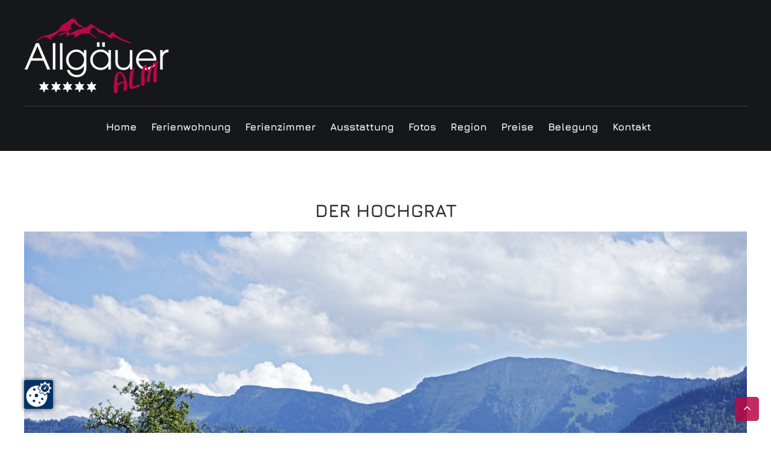

--- FILE ---
content_type: text/html; charset=UTF-8
request_url: https://www.allgaeueralm.de/portfolio/der-hochgrat/
body_size: 52210
content:
<!DOCTYPE html>
<html lang="de"
                    xmlns:og="http://ogp.me/ns#"
                    xmlns:fb="http://www.facebook.com/2008/fbml">
<head>
	<meta charset="UTF-8">
	<meta name="viewport" content="width=device-width, initial-scale=1">
	<link rel="profile" href="http://gmpg.org/xfn/11">
	<link rel="pingback" href="https://www.allgaeueralm.de/xmlrpc.php">
	<title>Der Hochgrat &#8211; Allgäuer Alm</title>
<meta name='robots' content='max-image-preview:large' />
<link rel="alternate" type="application/rss+xml" title="Allgäuer Alm &raquo; Feed" href="https://www.allgaeueralm.de/feed/" />
<link rel="alternate" type="application/rss+xml" title="Allgäuer Alm &raquo; Kommentar-Feed" href="https://www.allgaeueralm.de/comments/feed/" />
<link rel="alternate" title="oEmbed (JSON)" type="application/json+oembed" href="https://www.allgaeueralm.de/wp-json/oembed/1.0/embed?url=https%3A%2F%2Fwww.allgaeueralm.de%2Fportfolio%2Fder-hochgrat%2F" />
<link rel="alternate" title="oEmbed (XML)" type="text/xml+oembed" href="https://www.allgaeueralm.de/wp-json/oembed/1.0/embed?url=https%3A%2F%2Fwww.allgaeueralm.de%2Fportfolio%2Fder-hochgrat%2F&#038;format=xml" />
<meta property="description" content="Ferienwohnung im Allgäu"/><meta property="google-site-verification" content="Ferienwohnung im Allgäu"/><meta property="og:title" content="Der Hochgrat"/><meta property="og:site_name" content="Allgäuer Alm"/><meta property="og:url" content="https://www.allgaeueralm.de/portfolio/der-hochgrat/"/><meta property="og:description" content="Ferienwohnung im Allgäu"/><meta property="og:type" content="article"/><link rel="image_src" href="https://www.allgaeueralm.de/wp-content/uploads/2018/10/blick-auf-den-hochgrath-150x150.jpg" / ><meta property="og:image" content="https://www.allgaeueralm.de/wp-content/uploads/2018/10/blick-auf-den-hochgrath-150x150.jpg"/><meta property="og:image:type" content="image/jpeg"/><meta property="og:image:width" content="150"/><meta property="og:image:height" content="150"/><meta name="twitter:card" content="summary"><meta name="twitter:url" content="https://www.allgaeueralm.de/portfolio/der-hochgrat/"><meta name="twitter:title" content="Der Hochgrat"><meta name="twitter:description" content="Ferienwohnung im Allgäu"><meta name="twitter:image" content="Ferienwohnung im Allgäu"><meta name="twitter:image" content="https://www.allgaeueralm.de/wp-content/uploads/2018/10/blick-auf-den-hochgrath-150x150.jpg"><script type="application/ld+json">{
    "@context": "http://schema.org",
    "@type": "Article",
    "headline": "Der Hochgrat",
    "mainEntityOfPage": {
        "@type": "WebPage",
        "@id": "https://www.allgaeueralm.de/portfolio/der-hochgrat/"
    },
    "author": {
        "@type": "Person",
        "name": {
            "data": {
                "ID": "2",
                "user_login": "ok-marked",
                "user_pass": "$P$BEVQ5et40oZtIOVI1QpkgMUg/4xSUt1",
                "user_nicename": "ok-marked",
                "user_email": "info@ok-marked.de",
                "user_url": "",
                "user_registered": "2018-10-16 12:23:51",
                "user_activation_key": "1677485261:$P$BtwhpM31KWn57.sedIXOKcmGW9VaO/.",
                "user_status": "0",
                "display_name": "ok-marked"
            },
            "ID": 2,
            "caps": {
                "customer": true
            },
            "cap_key": "p5nb_capabilities",
            "roles": [
                "customer"
            ],
            "allcaps": {
                "read": true,
                "customer": true
            },
            "filter": null
        }
    },
    "publisher": {
        "@type": "Organization",
        "name": "Allg\u00e4uer Alm",
        "logo": {
            "@type": "ImageObject",
            "url": "https://www.allgaeueralm.de/wp-content/uploads/2018/10/blick-auf-den-hochgrath-300x200.jpg",
            "height": 200,
            "width": 300
        }
    },
    "image": {
        "@type": "ImageObject",
        "url": "https://www.allgaeueralm.de/wp-content/uploads/2018/10/blick-auf-den-hochgrath-150x150.jpg",
        "height": 150,
        "width": 150
    },
    "datePublished": "2018-10-25",
    "dateModified": "2018-10-25",
    "description": "Ferienwohnung im Allg\u00e4u",
    "articleBody": "<div id=\"pl-995\"  class=\"panel-layout\" ><div id=\"pg-995-0\"  class=\"panel-grid panel-no-style\" ><div id=\"pgc-995-0-0\"  class=\"panel-grid-cell\"  data-weight=\"1\" ><div id=\"panel-995-0-0-0\" class=\"so-panel widget widget_sow-editor panel-first-child panel-last-child\" data-index=\"0\" data-style=\"{&quot;background_image_attachment&quot;:false,&quot;background_display&quot;:&quot;tile&quot;}\" ><div class=\"so-widget-sow-editor so-widget-sow-editor-base\">\n<div class=\"siteorigin-widget-tinymce textwidget\">\n\t<p>Der Hochgrat ist mit 1.834 Metern der h\u00f6chste Berg im westlichen Allg\u00e4u und ein vielversprechendes Ausflugsziel f\u00fcr alle Anspr\u00fcche und verschiedenste Sportarten. Der Hochgrat befindet sich inmitten des Naturparks Nagelfluhkette, der grenz\u00fcbergreifend zwischen Deutschland (Allg\u00e4u) und \u00d6sterreich (Vorarlberg) liegt.</p>\n<p>Ziel des Naturparks ist die Erhaltung der einzigartigen Natur- und Kulturlandschaft und nachhaltiger Tourismus.</p>\n<div class=\"footer-box footer-box-1\">\n<div class=\"footer-box-heading\"><strong>Hochgratbahn GmbH U. Co.</strong></div>\n<div class=\"footer-box-content\">\n<div class=\"footer-box-address\"><strong>Lanzenbach 5</strong><br />\n<strong>87534 Oberstaufen-Steibis</strong></div>\n</div>\n</div>\n</div>\n</div></div></div></div></div>"
}</script><style id='wp-img-auto-sizes-contain-inline-css' type='text/css'>
img:is([sizes=auto i],[sizes^="auto," i]){contain-intrinsic-size:3000px 1500px}
/*# sourceURL=wp-img-auto-sizes-contain-inline-css */
</style>
<style id='wp-emoji-styles-inline-css' type='text/css'>

	img.wp-smiley, img.emoji {
		display: inline !important;
		border: none !important;
		box-shadow: none !important;
		height: 1em !important;
		width: 1em !important;
		margin: 0 0.07em !important;
		vertical-align: -0.1em !important;
		background: none !important;
		padding: 0 !important;
	}
/*# sourceURL=wp-emoji-styles-inline-css */
</style>
<style id='wp-block-library-inline-css' type='text/css'>
:root{--wp-block-synced-color:#7a00df;--wp-block-synced-color--rgb:122,0,223;--wp-bound-block-color:var(--wp-block-synced-color);--wp-editor-canvas-background:#ddd;--wp-admin-theme-color:#007cba;--wp-admin-theme-color--rgb:0,124,186;--wp-admin-theme-color-darker-10:#006ba1;--wp-admin-theme-color-darker-10--rgb:0,107,160.5;--wp-admin-theme-color-darker-20:#005a87;--wp-admin-theme-color-darker-20--rgb:0,90,135;--wp-admin-border-width-focus:2px}@media (min-resolution:192dpi){:root{--wp-admin-border-width-focus:1.5px}}.wp-element-button{cursor:pointer}:root .has-very-light-gray-background-color{background-color:#eee}:root .has-very-dark-gray-background-color{background-color:#313131}:root .has-very-light-gray-color{color:#eee}:root .has-very-dark-gray-color{color:#313131}:root .has-vivid-green-cyan-to-vivid-cyan-blue-gradient-background{background:linear-gradient(135deg,#00d084,#0693e3)}:root .has-purple-crush-gradient-background{background:linear-gradient(135deg,#34e2e4,#4721fb 50%,#ab1dfe)}:root .has-hazy-dawn-gradient-background{background:linear-gradient(135deg,#faaca8,#dad0ec)}:root .has-subdued-olive-gradient-background{background:linear-gradient(135deg,#fafae1,#67a671)}:root .has-atomic-cream-gradient-background{background:linear-gradient(135deg,#fdd79a,#004a59)}:root .has-nightshade-gradient-background{background:linear-gradient(135deg,#330968,#31cdcf)}:root .has-midnight-gradient-background{background:linear-gradient(135deg,#020381,#2874fc)}:root{--wp--preset--font-size--normal:16px;--wp--preset--font-size--huge:42px}.has-regular-font-size{font-size:1em}.has-larger-font-size{font-size:2.625em}.has-normal-font-size{font-size:var(--wp--preset--font-size--normal)}.has-huge-font-size{font-size:var(--wp--preset--font-size--huge)}.has-text-align-center{text-align:center}.has-text-align-left{text-align:left}.has-text-align-right{text-align:right}.has-fit-text{white-space:nowrap!important}#end-resizable-editor-section{display:none}.aligncenter{clear:both}.items-justified-left{justify-content:flex-start}.items-justified-center{justify-content:center}.items-justified-right{justify-content:flex-end}.items-justified-space-between{justify-content:space-between}.screen-reader-text{border:0;clip-path:inset(50%);height:1px;margin:-1px;overflow:hidden;padding:0;position:absolute;width:1px;word-wrap:normal!important}.screen-reader-text:focus{background-color:#ddd;clip-path:none;color:#444;display:block;font-size:1em;height:auto;left:5px;line-height:normal;padding:15px 23px 14px;text-decoration:none;top:5px;width:auto;z-index:100000}html :where(.has-border-color){border-style:solid}html :where([style*=border-top-color]){border-top-style:solid}html :where([style*=border-right-color]){border-right-style:solid}html :where([style*=border-bottom-color]){border-bottom-style:solid}html :where([style*=border-left-color]){border-left-style:solid}html :where([style*=border-width]){border-style:solid}html :where([style*=border-top-width]){border-top-style:solid}html :where([style*=border-right-width]){border-right-style:solid}html :where([style*=border-bottom-width]){border-bottom-style:solid}html :where([style*=border-left-width]){border-left-style:solid}html :where(img[class*=wp-image-]){height:auto;max-width:100%}:where(figure){margin:0 0 1em}html :where(.is-position-sticky){--wp-admin--admin-bar--position-offset:var(--wp-admin--admin-bar--height,0px)}@media screen and (max-width:600px){html :where(.is-position-sticky){--wp-admin--admin-bar--position-offset:0px}}

/*# sourceURL=wp-block-library-inline-css */
</style><style id='global-styles-inline-css' type='text/css'>
:root{--wp--preset--aspect-ratio--square: 1;--wp--preset--aspect-ratio--4-3: 4/3;--wp--preset--aspect-ratio--3-4: 3/4;--wp--preset--aspect-ratio--3-2: 3/2;--wp--preset--aspect-ratio--2-3: 2/3;--wp--preset--aspect-ratio--16-9: 16/9;--wp--preset--aspect-ratio--9-16: 9/16;--wp--preset--color--black: #000000;--wp--preset--color--cyan-bluish-gray: #abb8c3;--wp--preset--color--white: #ffffff;--wp--preset--color--pale-pink: #f78da7;--wp--preset--color--vivid-red: #cf2e2e;--wp--preset--color--luminous-vivid-orange: #ff6900;--wp--preset--color--luminous-vivid-amber: #fcb900;--wp--preset--color--light-green-cyan: #7bdcb5;--wp--preset--color--vivid-green-cyan: #00d084;--wp--preset--color--pale-cyan-blue: #8ed1fc;--wp--preset--color--vivid-cyan-blue: #0693e3;--wp--preset--color--vivid-purple: #9b51e0;--wp--preset--gradient--vivid-cyan-blue-to-vivid-purple: linear-gradient(135deg,rgb(6,147,227) 0%,rgb(155,81,224) 100%);--wp--preset--gradient--light-green-cyan-to-vivid-green-cyan: linear-gradient(135deg,rgb(122,220,180) 0%,rgb(0,208,130) 100%);--wp--preset--gradient--luminous-vivid-amber-to-luminous-vivid-orange: linear-gradient(135deg,rgb(252,185,0) 0%,rgb(255,105,0) 100%);--wp--preset--gradient--luminous-vivid-orange-to-vivid-red: linear-gradient(135deg,rgb(255,105,0) 0%,rgb(207,46,46) 100%);--wp--preset--gradient--very-light-gray-to-cyan-bluish-gray: linear-gradient(135deg,rgb(238,238,238) 0%,rgb(169,184,195) 100%);--wp--preset--gradient--cool-to-warm-spectrum: linear-gradient(135deg,rgb(74,234,220) 0%,rgb(151,120,209) 20%,rgb(207,42,186) 40%,rgb(238,44,130) 60%,rgb(251,105,98) 80%,rgb(254,248,76) 100%);--wp--preset--gradient--blush-light-purple: linear-gradient(135deg,rgb(255,206,236) 0%,rgb(152,150,240) 100%);--wp--preset--gradient--blush-bordeaux: linear-gradient(135deg,rgb(254,205,165) 0%,rgb(254,45,45) 50%,rgb(107,0,62) 100%);--wp--preset--gradient--luminous-dusk: linear-gradient(135deg,rgb(255,203,112) 0%,rgb(199,81,192) 50%,rgb(65,88,208) 100%);--wp--preset--gradient--pale-ocean: linear-gradient(135deg,rgb(255,245,203) 0%,rgb(182,227,212) 50%,rgb(51,167,181) 100%);--wp--preset--gradient--electric-grass: linear-gradient(135deg,rgb(202,248,128) 0%,rgb(113,206,126) 100%);--wp--preset--gradient--midnight: linear-gradient(135deg,rgb(2,3,129) 0%,rgb(40,116,252) 100%);--wp--preset--font-size--small: 13px;--wp--preset--font-size--medium: 20px;--wp--preset--font-size--large: 36px;--wp--preset--font-size--x-large: 42px;--wp--preset--spacing--20: 0.44rem;--wp--preset--spacing--30: 0.67rem;--wp--preset--spacing--40: 1rem;--wp--preset--spacing--50: 1.5rem;--wp--preset--spacing--60: 2.25rem;--wp--preset--spacing--70: 3.38rem;--wp--preset--spacing--80: 5.06rem;--wp--preset--shadow--natural: 6px 6px 9px rgba(0, 0, 0, 0.2);--wp--preset--shadow--deep: 12px 12px 50px rgba(0, 0, 0, 0.4);--wp--preset--shadow--sharp: 6px 6px 0px rgba(0, 0, 0, 0.2);--wp--preset--shadow--outlined: 6px 6px 0px -3px rgb(255, 255, 255), 6px 6px rgb(0, 0, 0);--wp--preset--shadow--crisp: 6px 6px 0px rgb(0, 0, 0);}:where(.is-layout-flex){gap: 0.5em;}:where(.is-layout-grid){gap: 0.5em;}body .is-layout-flex{display: flex;}.is-layout-flex{flex-wrap: wrap;align-items: center;}.is-layout-flex > :is(*, div){margin: 0;}body .is-layout-grid{display: grid;}.is-layout-grid > :is(*, div){margin: 0;}:where(.wp-block-columns.is-layout-flex){gap: 2em;}:where(.wp-block-columns.is-layout-grid){gap: 2em;}:where(.wp-block-post-template.is-layout-flex){gap: 1.25em;}:where(.wp-block-post-template.is-layout-grid){gap: 1.25em;}.has-black-color{color: var(--wp--preset--color--black) !important;}.has-cyan-bluish-gray-color{color: var(--wp--preset--color--cyan-bluish-gray) !important;}.has-white-color{color: var(--wp--preset--color--white) !important;}.has-pale-pink-color{color: var(--wp--preset--color--pale-pink) !important;}.has-vivid-red-color{color: var(--wp--preset--color--vivid-red) !important;}.has-luminous-vivid-orange-color{color: var(--wp--preset--color--luminous-vivid-orange) !important;}.has-luminous-vivid-amber-color{color: var(--wp--preset--color--luminous-vivid-amber) !important;}.has-light-green-cyan-color{color: var(--wp--preset--color--light-green-cyan) !important;}.has-vivid-green-cyan-color{color: var(--wp--preset--color--vivid-green-cyan) !important;}.has-pale-cyan-blue-color{color: var(--wp--preset--color--pale-cyan-blue) !important;}.has-vivid-cyan-blue-color{color: var(--wp--preset--color--vivid-cyan-blue) !important;}.has-vivid-purple-color{color: var(--wp--preset--color--vivid-purple) !important;}.has-black-background-color{background-color: var(--wp--preset--color--black) !important;}.has-cyan-bluish-gray-background-color{background-color: var(--wp--preset--color--cyan-bluish-gray) !important;}.has-white-background-color{background-color: var(--wp--preset--color--white) !important;}.has-pale-pink-background-color{background-color: var(--wp--preset--color--pale-pink) !important;}.has-vivid-red-background-color{background-color: var(--wp--preset--color--vivid-red) !important;}.has-luminous-vivid-orange-background-color{background-color: var(--wp--preset--color--luminous-vivid-orange) !important;}.has-luminous-vivid-amber-background-color{background-color: var(--wp--preset--color--luminous-vivid-amber) !important;}.has-light-green-cyan-background-color{background-color: var(--wp--preset--color--light-green-cyan) !important;}.has-vivid-green-cyan-background-color{background-color: var(--wp--preset--color--vivid-green-cyan) !important;}.has-pale-cyan-blue-background-color{background-color: var(--wp--preset--color--pale-cyan-blue) !important;}.has-vivid-cyan-blue-background-color{background-color: var(--wp--preset--color--vivid-cyan-blue) !important;}.has-vivid-purple-background-color{background-color: var(--wp--preset--color--vivid-purple) !important;}.has-black-border-color{border-color: var(--wp--preset--color--black) !important;}.has-cyan-bluish-gray-border-color{border-color: var(--wp--preset--color--cyan-bluish-gray) !important;}.has-white-border-color{border-color: var(--wp--preset--color--white) !important;}.has-pale-pink-border-color{border-color: var(--wp--preset--color--pale-pink) !important;}.has-vivid-red-border-color{border-color: var(--wp--preset--color--vivid-red) !important;}.has-luminous-vivid-orange-border-color{border-color: var(--wp--preset--color--luminous-vivid-orange) !important;}.has-luminous-vivid-amber-border-color{border-color: var(--wp--preset--color--luminous-vivid-amber) !important;}.has-light-green-cyan-border-color{border-color: var(--wp--preset--color--light-green-cyan) !important;}.has-vivid-green-cyan-border-color{border-color: var(--wp--preset--color--vivid-green-cyan) !important;}.has-pale-cyan-blue-border-color{border-color: var(--wp--preset--color--pale-cyan-blue) !important;}.has-vivid-cyan-blue-border-color{border-color: var(--wp--preset--color--vivid-cyan-blue) !important;}.has-vivid-purple-border-color{border-color: var(--wp--preset--color--vivid-purple) !important;}.has-vivid-cyan-blue-to-vivid-purple-gradient-background{background: var(--wp--preset--gradient--vivid-cyan-blue-to-vivid-purple) !important;}.has-light-green-cyan-to-vivid-green-cyan-gradient-background{background: var(--wp--preset--gradient--light-green-cyan-to-vivid-green-cyan) !important;}.has-luminous-vivid-amber-to-luminous-vivid-orange-gradient-background{background: var(--wp--preset--gradient--luminous-vivid-amber-to-luminous-vivid-orange) !important;}.has-luminous-vivid-orange-to-vivid-red-gradient-background{background: var(--wp--preset--gradient--luminous-vivid-orange-to-vivid-red) !important;}.has-very-light-gray-to-cyan-bluish-gray-gradient-background{background: var(--wp--preset--gradient--very-light-gray-to-cyan-bluish-gray) !important;}.has-cool-to-warm-spectrum-gradient-background{background: var(--wp--preset--gradient--cool-to-warm-spectrum) !important;}.has-blush-light-purple-gradient-background{background: var(--wp--preset--gradient--blush-light-purple) !important;}.has-blush-bordeaux-gradient-background{background: var(--wp--preset--gradient--blush-bordeaux) !important;}.has-luminous-dusk-gradient-background{background: var(--wp--preset--gradient--luminous-dusk) !important;}.has-pale-ocean-gradient-background{background: var(--wp--preset--gradient--pale-ocean) !important;}.has-electric-grass-gradient-background{background: var(--wp--preset--gradient--electric-grass) !important;}.has-midnight-gradient-background{background: var(--wp--preset--gradient--midnight) !important;}.has-small-font-size{font-size: var(--wp--preset--font-size--small) !important;}.has-medium-font-size{font-size: var(--wp--preset--font-size--medium) !important;}.has-large-font-size{font-size: var(--wp--preset--font-size--large) !important;}.has-x-large-font-size{font-size: var(--wp--preset--font-size--x-large) !important;}
/*# sourceURL=global-styles-inline-css */
</style>

<style id='classic-theme-styles-inline-css' type='text/css'>
/*! This file is auto-generated */
.wp-block-button__link{color:#fff;background-color:#32373c;border-radius:9999px;box-shadow:none;text-decoration:none;padding:calc(.667em + 2px) calc(1.333em + 2px);font-size:1.125em}.wp-block-file__button{background:#32373c;color:#fff;text-decoration:none}
/*# sourceURL=/wp-includes/css/classic-themes.min.css */
</style>
<link rel='stylesheet' id='siteorigin-panels-front-css' href='https://www.allgaeueralm.de/wp-content/plugins/siteorigin-panels/css/front-flex.min.css?ver=2.10.11' type='text/css' media='all' />
<link rel='stylesheet' id='sow-image-default-17bc2272b535-css' href='https://www.allgaeueralm.de/wp-content/uploads/siteorigin-widgets/sow-image-default-17bc2272b535.css?ver=6.9' type='text/css' media='all' />
<link rel='stylesheet' id='pfp-css' href='https://www.allgaeueralm.de/wp-content/plugins/tpl-portfolio-pro/assets/css/tlpportfolio.css?ver=2.8.88' type='text/css' media='all' />
<link rel='stylesheet' id='pfp-fontawsome-css' href='https://www.allgaeueralm.de/wp-content/plugins/tpl-portfolio-pro/assets/vendor/font-awesome/css/font-awesome.min.css?ver=2.8.88' type='text/css' media='all' />
<link rel='stylesheet' id='pfp-flex-slider-css' href='https://www.allgaeueralm.de/wp-content/plugins/tpl-portfolio-pro/assets/vendor/FlexSlider/flexslider.css?ver=2.8.88' type='text/css' media='all' />
<link rel='stylesheet' id='fitclub-style-css' href='https://www.allgaeueralm.de/wp-content/themes/fitclub-pro/style.css?ver=1.0.0' type='text/css' media='all' />
<link rel='stylesheet' id='font-awesome-css' href='https://www.allgaeueralm.de/wp-content/themes/fitclub-pro/fontawesome/css/font-awesome.css?ver=4.7.0' type='text/css' media='all' />
<link rel='stylesheet' id='slb_core-css' href='https://www.allgaeueralm.de/wp-content/plugins/simple-lightbox/client/css/app.css?ver=2.9.4' type='text/css' media='all' />
<script type="text/javascript" src="https://www.allgaeueralm.de/wp-includes/js/jquery/jquery.min.js?ver=3.7.1" id="jquery-core-js"></script>
<script type="text/javascript" src="https://www.allgaeueralm.de/wp-includes/js/jquery/jquery-migrate.min.js?ver=3.4.1" id="jquery-migrate-js"></script>
<link rel="https://api.w.org/" href="https://www.allgaeueralm.de/wp-json/" /><link rel="EditURI" type="application/rsd+xml" title="RSD" href="https://www.allgaeueralm.de/xmlrpc.php?rsd" />
<meta name="generator" content="WordPress 6.9" />
<link rel="canonical" href="https://www.allgaeueralm.de/portfolio/der-hochgrat/" />
<link rel='shortlink' href='https://www.allgaeueralm.de/?p=995' />
<!-- start Simple Custom CSS and JS -->
<!-- Add HTML code to the header or the footer.

For example, you can use the following code for loading the jQuery library from Google CDN:
<script src="https://ajax.googleapis.com/ajax/libs/jquery/3.4.0/jquery.min.js"></script>

or the following one for loading the Bootstrap library from MaxCDN:
<link rel="stylesheet" href="https://stackpath.bootstrapcdn.com/bootstrap/3.4.1/css/bootstrap.min.css" integrity="sha384-HSMxcRTRxnN+Bdg0JdbxYKrThecOKuH5zCYotlSAcp1+c8xmyTe9GYg1l9a69psu" crossorigin="anonymous">

-- End of the comment --> 



<script src="https://www.kr-kontrastreich.de/cookies/ccm19/public/app.js?apiKey=61d34b1ab740113b3e1877bb67d9f1b2487cfd7fd9cf8260&amp;domain=57c1e77" referrerpolicy="origin"></script>

<!-- end Simple Custom CSS and JS -->

<link rel='stylesheet' id='953-css' href='//www.allgaeueralm.de/wp-content/uploads/custom-css-js/953.css?v=7827' type="text/css" media='all' />

<link rel='stylesheet' id='738-css' href='//www.allgaeueralm.de/wp-content/uploads/custom-css-js/738.css?v=8711' type="text/css" media='all' />

<link rel='stylesheet' id='248-css' href='//www.allgaeueralm.de/wp-content/uploads/custom-css-js/248.css?v=7817' type="text/css" media='all' />
	<script>

		/**
		 * Google OutOut Script
		 */
		var gaProperty = 'UA-22946681-39';
		var disableStr = 'ga-disable-' + gaProperty;
		if (document.cookie.indexOf(disableStr + '=true') > -1) {
			window[disableStr] = true;
		}
		function gaOptout() {
			document.cookie = disableStr + '=true; expires=Thu, 31 Dec 2099 23:59:59 UTC; path=/';
			window[disableStr] = true;
			alert('Das Tracking durch Google Analytics wurde in Ihrem Browser für diese Website deaktiviert.');
		}

	</script>
			<script async src="https://www.googletagmanager.com/gtag/js?id=UA-22946681-39"></script>
		<script>
			window.dataLayer = window.dataLayer || [];
			function gtag(){dataLayer.push(arguments);}
			gtag('js', new Date());
			gtag('config', 'UA-22946681-39', { 'anonymize_ip': true }); 
		</script>
	                <style type="text/css" media="all"
                       id="siteorigin-panels-layouts-head">/* Layout 995 */ #pgc-995-0-0 { width:100%;width:calc(100% - ( 0 * 30px ) ) } #pl-995 #panel-995-0-0-0 {  } #pl-995 .so-panel { margin-bottom:30px } #pl-995 .so-panel:last-child { margin-bottom:0px } @media (max-width:780px){ #pg-995-0.panel-no-style, #pg-995-0.panel-has-style > .panel-row-style { -webkit-flex-direction:column;-ms-flex-direction:column;flex-direction:column } #pg-995-0 > .panel-grid-cell , #pg-995-0 > .panel-row-style > .panel-grid-cell { width:100%;margin-right:0 } #pl-995 .panel-grid-cell { padding:0 } #pl-995 .panel-grid .panel-grid-cell-empty { display:none } #pl-995 .panel-grid .panel-grid-cell-mobile-last { margin-bottom:0px }  } </style><link rel="icon" href="https://www.allgaeueralm.de/wp-content/uploads/2018/10/cropped-favicon-32x32.png" sizes="32x32" />
<link rel="icon" href="https://www.allgaeueralm.de/wp-content/uploads/2018/10/cropped-favicon-192x192.png" sizes="192x192" />
<link rel="apple-touch-icon" href="https://www.allgaeueralm.de/wp-content/uploads/2018/10/cropped-favicon-180x180.png" />
<meta name="msapplication-TileImage" content="https://www.allgaeueralm.de/wp-content/uploads/2018/10/cropped-favicon-270x270.png" />
<!-- Allgäuer Alm Internal Styles -->		<style type="text/css">
	.navigation .nav-links a, .bttn, button,input[type="button"],input[type="reset"],input[type="submit"], .reply .comment-reply-link, #site-navigation ul li > a:before,#site-navigation ul li > a:before, .slider-caption-wrapper .caption-title::after,.tg-tribe-events-list-widget .section-title,.tg-tribe-events-list-widget .section-title::after ,#tribe-events .tribe-events-button,#tribe_events_filters_wrapper input[type="submit"],.tribe-events-button,.tribe-events-button.tribe-active:hover,.datepicker table tr td span:hover, .datepicker-months th:hover,.datepicker thead tr:first-child th:hover,.datepicker tfoot tr th:hover ,#tribe-events-content .tribe-events-calendar td.tribe-events-present.mobile-active:hover, .tribe-events-calendar td.tribe-events-present.mobile-active,.tribe-events-calendar td.tribe-events-present.mobile-active div[id*="tribe-events-daynum-"], .tribe-events-calendar td.tribe-events-present.mobile-active div[id*="tribe-events-daynum-"] a ,.tribe-events-notices,#tribe-events .tribe-events-button, #tribe-events .tribe-events-button:hover,#tribe_events_filters_wrapper input[type="submit"],.tribe-events-button,.tribe-events-button.tribe-active:hover, .tribe-events-button.tribe-inactive,.tribe-events-button:hover,.tribe-events-calendar td.tribe-events-present div[id*="tribe-events-daynum-"], .tribe-events-calendar td.tribe-events-present div[id*="tribe-events-daynum-"] > a ,#tribe-events-content .tribe-events-calendar .mobile-active:hover, #tribe-events-content .tribe-events-calendar td.tribe-events-othermonth.mobile-active,#tribe-events-content .tribe-events-calendar td.tribe-events-othermonth.mobile-active div[id*="tribe-events-daynum-"], #tribe-events-content .tribe-events-calendar td.tribe-events-othermonth.mobile-active div[id*="tribe-events-daynum-"] a,.tribe-events-calendar .mobile-active div[id*="tribe-events-daynum-"], .tribe-events-calendar .mobile-active div[id*="tribe-events-daynum-"] a,.tribe-events-calendar td.mobile-active,.class-title:before,.class-title:hover:before,.widget_service_block .class-read-more:hover, .widget_about_block .about-btn:hover,.widget_testimonial_block .bx-controls a:hover ,.widget_call_to_action_block .cta-readmore:hover ,.blog-desc-wrap:after,.blog-title:hover:after ,.trainer-readmore:hover, .posted-on:hover .month,.blog-content-wrapper .post-date,.page-header,.previous a::after,.next a::after, page-header,.cart-wishlist-btn a.add_to_cart_button:hover i, .woocommerce ul.products li.product .add_to_cart_button:hover i,.widget_call_to_action_video .cta-readmore:hover,.woocommerce #respond input#submit:hover, .woocommerce a.button:hover, .woocommerce button.button:hover, .woocommerce input.button:hover,.woocommerce #respond input#submit.alt:hover, .woocommerce a.button.alt:hover, .woocommerce button.button.alt:hover, .woocommerce input.button.alt:hover,.error-404 .num-404,.woocommerce div.product form.cart .button:hover::before,.tg-tribe-events-list-widget .section-title::after, .tg-tribe-events-list-widget .tribe-events-widget-link,.tribe-events-notices,#tribe-events .tribe-events-button, #tribe-events .tribe-events-button:hover, #tribe_events_filters_wrapper input[type="submit"], .tribe-events-button, .tribe-events-button.tribe-active:hover, .tribe-events-button.tribe-inactive, .tribe-events-button:hover, .tribe-events-calendar td.tribe-events-present div[id*="tribe-events-daynum-"], .widget_call_to_action_block .section-wrapper.no-image {
		background: #b90745
	}
	.widget a:hover, .widget a:hover::before,a ,.logged-in-as a,.related-posts-wrapper .entry-meta .posted-on:hover a,.widget_archive a:hover::before,.widget_categories a:hover:before,.widget_pages a:hover:before,.widget_meta a:hover:before,.widget_recent_comments a:hover:before,.widget_recent_entries a:hover:before,.widget_rss a:hover:before,.widget_nav_menu a:hover:before,.widget_archive li a:hover,.widget_categories li a:hover,.widget_pages li a:hover,.widget_meta li a:hover,.widget_recent_comments li a:hover,.widget_recent_entries li a:hover,.widget_rss li a:hover,.widget_nav_menu li a:hover,.widget_tag_cloud a:hover ,#site-navigation ul li:hover a,#site-navigation ul li.current-menu-item a,#site-navigation ul li.current-menu-ancestor a,.slider-caption-wrapper .caption-sub,.slider-caption-wrapper .slider-readmore:hover,#tribe-events-content .tribe-events-calendar div[id*="tribe-events-event-"] h3.tribe-events-month-event-title a:hover,#tribe-events-content .tribe-events-tooltip h4,#tribe_events_filters_wrapper .tribe_events_slider_val,.single-tribe_events a.tribe-events-gcal,.single-tribe_events a.tribe-events-ical,.section-title span:before,.section-title span::after,.class-title a:hover,.about-title span,.about-btn-wrapper::before,.testimonial-desc::before,.blog-title a:hover,.blog-readmore:hover,.blog-wrapper .bx-controls a i:hover,#top-footer .widget-title span:before,#top-footer .widget-title span::after,#top-footer .footer-block li:hover a,#top-footer .footer-block li:hover:before,#top-footer .widget_tag_cloud a:hover,#bottom-footer li a:hover,#bottom-footer .copyright a:hover,.trainer-page-title a:hover,.entry-title a:hover,.single-page-header .entry-title,.search-icon:hover i,#site-navigation .menu-toggle:hover::before,.entry-meta a:hover,.previous a, .next a,.cart-wrapper a:hover,.cart-wishlist-btn a.add_to_cart_button i, .woocommerce ul.products li.product .add_to_cart_button i,.opening-hours-list li.active span,.opening-hours-list li:hover span,.counter-block-wrapper .counter,.woocommerce ul.products li.product .yith-wcqv-button::before, .woocommerce div.product form.cart .button::before, .woocommerce #content div.product div.summary .yith-wcwl-add-to-wishlist .add_to_wishlist::before, .woocommerce div.product div.summary .yith-wcwl-add-to-wishlist .add_to_wishlist::before, .woocommerce-page #content div.product div.summary .yith-wcwl-add-to-wishlist .add_to_wishlist::before, .woocommerce-page div.product div.summary .yith-wcwl-add-to-wishlist .add_to_wishlist::before,#tribe-events .tribe-events-button, #tribe-events .tribe-events-button:hover, #tribe_events_filters_wrapper input[type="submit"], .tribe-events-button, .tribe-events-button.tribe-active:hover, .tribe-events-button.tribe-inactive, .tribe-events-button:hover, .tribe-events-calendar td.tribe-events-present div[id*="tribe-events-daynum-"], .tribe-events-calendar td.tribe-events-present div[id*="tribe-events-daynum-"] > a,#tribe-events-content .tribe-events-calendar div[id*="tribe-events-event-"] h3.tribe-events-month-event-title a:hover,#tribe-events-content .tribe-events-tooltip h4, #tribe_events_filters_wrapper .tribe_events_slider_val, .single-tribe_events a.tribe-events-gcal, .single-tribe_events a.tribe-events-ical {
		color: #b90745
	}

	#site-navigation ul.sub-menu li.current-menu-item >a,#site-navigation ul.sub-menu li.current-menu-ancestor > a,#site-navigation ul.sub-menu > li:hover > a,.trainer-img img,.trainer-readmore:hover,.widget_tag_cloud a:hover,.slider-caption-wrapper .slider-readmore:hover,#home-slider #bx-pager a.active,#home-slider #bx-pager a:hover,.widget_about_block .about-btn:hover,.widget_testimonial_block .bx-controls a:hover,.widget_call_to_action_block .cta-readmore:hover,.blog-wrapper .bx-controls a i:hover,.testimonial-image,.page-template-template-team .entry-thumbnail,.tribe-events-notices,#top-footer .widget_tag_cloud a:hover,#header-text #site-description,.previous a, .next a,.cart-wishlist-btn a.add_to_cart_button i, .woocommerce ul.products li.product .add_to_cart_button i,.cart-wishlist-btn a.add_to_cart_button:hover i, .woocommerce ul.products li.product .add_to_cart_button:hover i,.widget_call_to_action_video .cta-readmore:hover,.fitclub-toggle-frame-set .entry-title,.woocommerce ul.products li.product .yith-wcqv-button::before, .woocommerce div.product form.cart .button::before, .woocommerce #content div.product div.summary .yith-wcwl-add-to-wishlist .add_to_wishlist::before, .woocommerce div.product div.summary .yith-wcwl-add-to-wishlist .add_to_wishlist::before, .woocommerce-page #content div.product div.summary .yith-wcwl-add-to-wishlist .add_to_wishlist::before, .woocommerce-page div.product div.summary .yith-wcwl-add-to-wishlist .add_to_wishlist::before {
		border-color: #b90745
	}

	.tg-tribe-events-list-widget .section-title::before{
		border-left-color:#b90745
	}
	.class-content-wrapper,.woo-desc-wrap{
		border-top-color:#b90745
	}
	.trainer-content-wrapper,
	.scrollup,#site-navigation ul.sub-menu > li:hover > a{
		background: rgba(185,7,69, 0.85)
	}
	.scrollup:hover, .posted-on:hover .date, .navigation .nav-links a:hover,.bttn:hover, button:hover, input[type="button"]:hover,input[type="reset"]:hover,input[type="submit"]:hover, .sub-toggle, #site-navigation ul.sub-menu li.current-menu-item >a, #site-navigation ul.sub-menu li.current-menu-ancestor > a, #site-navigation ul.sub-menu > li:hover > a, .reply .comment-reply-link:hover, .tg-tribe-events-list-widget .tribe-events-widget-link:hover, #tribe-events .tribe-events-button:hover, .tribe-events-button:hover{
		background: #a50031
	}
	a:hover, a:focus, a:active, #site-title a:hover {
		color: #a50031;
	}
	.sub-toggle,.woo-readmore:hover {
		border-color: #a50031;
	}
	.tg-tribe-events-list-widget .tribe-events-widget-link:hover a,#tribe-events .tribe-events-button, .tribe-events-button,#tribe-events .tribe-events-button:hover, .tribe-events-button:hover {
			color:#ffffff;
		}
	@media (max-width: 767px) {
		#site-navigation ul li:hover a,#site-navigation ul li.current-menu-item a,#site-navigation ul li.current-menu-ancestor a,.scrollup,.scrollup:hover,.scrollup:active,.scrollup:focus {
			color:#ffffff;
		}
		#site-navigation ul li:hover,#site-navigation ul li.current-menu-item,#site-navigation ul li.current-menu-ancestor,#site-navigation ul.sub-menu li.current-menu-item,#site-navigation ul.sub-menu li.current-menu-ancestor,#site-navigation ul.sub-menu > li:hover {
				background:#b90745
		}
	} #site-title a { font-family: Play; } #site-description { font-family: Play; } .main-navigation li, .site-header .menu-toggle { font-family: Jura; } .main-title { font-family: Play; } h1, h2, h3, h4, h5, h6 { font-family: Jura; } body, button, input, select, textarea, p, blockquote p, .entry-meta, .more-link { font-family: Jura; } #site-title a{ font-size: 24px; } #header-text #site-description{ font-size: 34px; } #site-navigation .menu li a{ font-size: 17px; }body, button, input, select, textarea{ font-size: 18px; }.entry-meta a,.single .byline, .group-blog .byline, .posted-on, .blog-author, .blog-cat,.entry-meta > span::before{ font-size: 14px; }.contact-form-wrapper input[type="submit"],.navigation .nav-links a, .bttn, button, input[type="button"], input[type="reset"], input[type="submit"]{ font-size: 13px; }#top-footer .widget-title{ font-size: 18px; }#top-footer{ font-size: 16px; }#bottom-footer .copyright{ font-size: 14px; } .entry-title{color: #b90745; } #top-footer a{color: #b90745; }</style>
				<style type="text/css" id="wp-custom-css">
			.google-map-wrapper #googleMap {
  height: 850px;
} /*fitclub pro*/

		</style>
		</head>

<body class="wp-singular portfolio-template-default single single-portfolio postid-995 wp-custom-logo wp-theme-fitclub-pro siteorigin-panels siteorigin-panels-before-js">
<div id="page" class="hfeed siteslider-active">
	
	<header id="masthead" class="site-header" role="banner">
		<div class="header-wrapper clearfix">
			<div class="tg-container">
				<div class="top-header clearfix">
											<div class="logo">

							<a href="https://www.allgaeueralm.de/" class="custom-logo-link" rel="home"><img width="240" height="126" src="https://www.allgaeueralm.de/wp-content/uploads/2019/06/Logo_Allgaeuer-ALM_white-stars.png" class="custom-logo" alt="Allgäuer Alm" decoding="async" /></a>
						</div> <!-- logo end -->
					
					<div id="header-text" class=" screen-reader-text">
													<h3 id="site-title">
								<a href="https://www.allgaeueralm.de/" title="Allgäuer Alm" rel="home">Allgäuer Alm</a>
							</h3>
													<p id="site-description">Ferienwohnung im Allgäu</p>
											</div><!-- #header-text -->

					<nav class="social-icons-wrapper"><ul id="menu-social-menu" class="menu"><li id="menu-item-144" class="menu-item menu-item-type-custom menu-item-object-custom menu-item-144"><a href="http://facebook.com">Facebook</a></li>
<li id="menu-item-145" class="menu-item menu-item-type-custom menu-item-object-custom menu-item-145"><a href="http://twitter.com">Twitter</a></li>
<li id="menu-item-146" class="menu-item menu-item-type-custom menu-item-object-custom menu-item-146"><a href="https://www.instagram.com">Instagram</a></li>
<li id="menu-item-147" class="menu-item menu-item-type-custom menu-item-object-custom menu-item-147"><a href="http://youtube.com">YouTube</a></li>
</ul></nav>				</div>

				<div class="header-menu-wrapper clearfix">
					<nav id="site-navigation" class="main-navigation" role="navigation">
						<div class="menu-toggle hide">Menu</div>
						<div class="menu-primary-menu-container"><ul id="primary-menu" class="menu"><li id="menu-item-176" class="menu-item menu-item-type-post_type menu-item-object-page menu-item-home menu-item-176"><a href="https://www.allgaeueralm.de/">Home</a></li>
<li id="menu-item-416" class="menu-item menu-item-type-post_type menu-item-object-page menu-item-416"><a href="https://www.allgaeueralm.de/ferienwohnung-allgaeuer-alm/">Ferienwohnung</a></li>
<li id="menu-item-688" class="menu-item menu-item-type-post_type menu-item-object-page menu-item-688"><a href="https://www.allgaeueralm.de/allgaeuer-stubn/">Ferienzimmer</a></li>
<li id="menu-item-483" class="menu-item menu-item-type-post_type menu-item-object-page menu-item-483"><a href="https://www.allgaeueralm.de/ausstattung/">Ausstattung</a></li>
<li id="menu-item-417" class="menu-item menu-item-type-post_type menu-item-object-page menu-item-417"><a href="https://www.allgaeueralm.de/fotos/">Fotos</a></li>
<li id="menu-item-963" class="menu-item menu-item-type-post_type menu-item-object-page menu-item-963"><a href="https://www.allgaeueralm.de/region/">Region</a></li>
<li id="menu-item-1160" class="menu-item menu-item-type-custom menu-item-object-custom menu-item-has-children menu-item-1160"><a href="#">Preise</a>
<ul class="sub-menu">
	<li id="menu-item-480" class="menu-item menu-item-type-post_type menu-item-object-page menu-item-480"><a href="https://www.allgaeueralm.de/preise-ferienwohnung/">Preise Ferienwohnung</a></li>
	<li id="menu-item-1159" class="menu-item menu-item-type-post_type menu-item-object-page menu-item-1159"><a href="https://www.allgaeueralm.de/preise-ferienzimmer/">Preise Ferienzimmer</a></li>
</ul>
</li>
<li id="menu-item-1378" class="menu-item menu-item-type-post_type menu-item-object-page menu-item-1378"><a href="https://www.allgaeueralm.de/belegung/">Belegung</a></li>
<li id="menu-item-664" class="menu-item menu-item-type-post_type menu-item-object-page menu-item-664"><a href="https://www.allgaeueralm.de/kontakt/">Kontakt</a></li>
</ul></div>					</nav><!-- #site-navigation -->

					<div class="search-wrapper">
						<div class="search-icon">
							<i class="fa fa-search"> </i>
						</div> <!-- search-icon end -->
						<div class="header-search-box">
							<div class="close"><i class="fa fa-close"></i></div>
							<form role="search" method="get" class="searchform" action="https://www.allgaeueralm.de/">
	<input type="search" class="search-field" placeholder="Search &hellip;" value="" name="s">
	<button type="submit" class="searchsubmit" name="submit" value="Search"><i class="fa fa-search"></i></button>
</form>
						</div> <!-- header-search-box end -->
					</div> <!-- search-wrapper end -->

					
				</div> <!-- header-menu-wrapper end -->
			</div>
		</div> <!-- header-wrapper end -->
	</header>

	
		
	<div class="body-content-wrapper">

					<div class="page-header clearfix">
				<div class="tg-container">
					<h2 class="entry-title">Der Hochgrat</h2>
				</div>
			</div>
			<div id="pfp-content" class="col-full pfp-portfolio-detail pfp-container">
		<div class="pfp-row">
			<article id="post-995" class="pfp-single-portfolio-detail post-995 portfolio type-portfolio status-publish has-post-thumbnail hentry portfolio-category-familie portfolio-category-freizeit portfolio-category-natur portfolio-category-sommer portfolio-category-sport portfolio-category-wandern portfolio-category-winter">
				<div class="pfp-col-lg-12 pfp-col-md-12 pfp-col-sm-12 pfp-col-xs-12 ">
					<h2 class="portfolio-title">Der Hochgrat</h2><div id="pfp-gallery-wrapper" data-title="Wird geladen ..." class="pfp-pre-loader"><div id='slider' class='flexslider'><ul class='slides'><li class='pfp-slide'><img width="2000" height="1332" src="https://www.allgaeueralm.de/wp-content/uploads/2018/10/blick-auf-den-hochgrath.jpg" class="attachment-full size-full" alt="" decoding="async" fetchpriority="high" srcset="https://www.allgaeueralm.de/wp-content/uploads/2018/10/blick-auf-den-hochgrath.jpg 2000w, https://www.allgaeueralm.de/wp-content/uploads/2018/10/blick-auf-den-hochgrath-300x200.jpg 300w, https://www.allgaeueralm.de/wp-content/uploads/2018/10/blick-auf-den-hochgrath-768x511.jpg 768w, https://www.allgaeueralm.de/wp-content/uploads/2018/10/blick-auf-den-hochgrath-1024x682.jpg 1024w, https://www.allgaeueralm.de/wp-content/uploads/2018/10/blick-auf-den-hochgrath-272x182.jpg 272w" sizes="(max-width: 2000px) 100vw, 2000px" /></li></ul></div></div>				</div>
				<div class="portfolio-detail-desc pfp-col-lg-12 pfp-col-md-12 pfp-col-sm-12 pfp-col-xs-12 padding0">
					<div class="pfp-col-lg-8 pfp-col-md-8 pfp-col-sm-6 pfp-col-xs-12 ">
						<div class="portfolio-details"><div id="pl-995"  class="panel-layout" ><div id="pg-995-0"  class="panel-grid panel-no-style" ><div id="pgc-995-0-0"  class="panel-grid-cell" ><div id="panel-995-0-0-0" class="so-panel widget widget_sow-editor panel-first-child panel-last-child" data-index="0" ><div class="so-widget-sow-editor so-widget-sow-editor-base">
<div class="siteorigin-widget-tinymce textwidget">
	<p>Der Hochgrat ist mit 1.834 Metern der höchste Berg im westlichen Allgäu und ein vielversprechendes Ausflugsziel für alle Ansprüche und verschiedenste Sportarten. Der Hochgrat befindet sich inmitten des Naturparks Nagelfluhkette, der grenzübergreifend zwischen Deutschland (Allgäu) und Österreich (Vorarlberg) liegt.</p>
<p>Ziel des Naturparks ist die Erhaltung der einzigartigen Natur- und Kulturlandschaft und nachhaltiger Tourismus.</p>
<div class="footer-box footer-box-1">
<div class="footer-box-heading"><strong>Hochgratbahn GmbH U. Co.</strong></div>
<div class="footer-box-content">
<div class="footer-box-address"><strong>Lanzenbach 5</strong><br />
<strong>87534 Oberstaufen-Steibis</strong></div>
</div>
</div>
</div>
</div></div></div></div></div></div>					</div>
					<div class="pfp-col-lg-4 pfp-col-md-4 pfp-col-sm-6 pfp-col-xs-12">
						<div class="others-info">
							<ul class="single-item-meta"><li>Project URL: <a  href="https://hochgrat.de/" target="_self" >Click to View</a></li><li class="categories">Kategorien:Familie, Freizeit, Natur, Sommer, Sport, Wandern, Winter</li></ul>						</div>
					</div>
				</div>
							</article>
		</div>
	</div>
</div><!-- .body-content-wrapper -->
	<footer id="colophon" role="contentinfo">

		<div id="top-footer">
	<div class="tg-container">
		<div class="top-footer-wrapper clearfix">
			<div class="tg-column-wrapper">
									<div class="tg-column-3 footer-block">

					<aside id="sow-image-2" class="widget widget_sow-image"><div class="so-widget-sow-image so-widget-sow-image-default-17bc2272b535">

<div class="sow-image-container">
	<img src="https://www.allgaeueralm.de/wp-content/uploads/2019/06/Logo_Allgaeuer-ALM_white-stars.png" width="150" height="79" sizes="(max-width: 150px) 100vw, 150px" alt="" 		class="so-widget-image"/>
</div>

</div></aside><aside id="custom_html-2" class="widget_text widget widget_custom_html"><div class="textwidget custom-html-widget"><nav class="social-icons-wrapper">
<ul id="menu-social-menu" class="menu">
<li class="menu-item menu-item-type-custom menu-item-object-custom"><a href="http://facebook.com">Facebook</a></li>
<li class="menu-item menu-item-type-custom menu-item-object-custom"><a href="http://twitter.com">Twitter</a></li>
<li class="menu-item menu-item-type-custom menu-item-object-custom"><a href="https://www.instagram.com">Instagram</a></li>
<li class="menu-item menu-item-type-custom menu-item-object-custom"><a href="http://youtube.com">YouTube</a></li>
</ul>
</nav></div></aside>					</div>

									<div class="tg-column-3 footer-block">

					<aside id="text-3" class="widget widget_text"><h4 class="widget-title"><span>Allgäuer Alm</span></h4>			<div class="textwidget"><p><a href="http://ferienwohnung.kr-kontrastreich.de/wp-content/uploads/2019/06/IMG.pdf" target="_blank" rel="noopener"><em>5 Sterne Zertifiziert</em></a></p>
<p><strong>Ferienwohnung Allgäuer Alm</strong><br />
<strong>Hochsträß 2</strong><br />
<strong>87534 Oberstaufen-Kalzhofen</strong></p>
</div>
		</aside>					</div>

									<div class="tg-column-3 footer-block">

					<aside id="nav_menu-2" class="widget widget_nav_menu"><h4 class="widget-title"><span>Wichtiges</span></h4><div class="menu-footer-2-menue-container"><ul id="menu-footer-2-menue" class="menu"><li id="menu-item-670" class="menu-item menu-item-type-post_type menu-item-object-page menu-item-670"><a href="https://www.allgaeueralm.de/kontakt/">Kontakt</a></li>
<li id="menu-item-665" class="menu-item menu-item-type-post_type menu-item-object-page menu-item-665"><a href="https://www.allgaeueralm.de/impressum/">Impressum</a></li>
<li id="menu-item-669" class="menu-item menu-item-type-post_type menu-item-object-page menu-item-669"><a href="https://www.allgaeueralm.de/datenschutzerklaerung/">Datenschutzerklärung</a></li>
</ul></div></aside>					</div>

							</div>
		</div>
	</div>
</div>
		<div id="bottom-footer">
			<div class="tg-container">
				<div class="copyright"><span class="copyright-text">© 2026 FEWO ALLGÄUER ALM</span></div>
				<nav class="footer-menu"><ul id="footermenu" class="menu"><li id="menu-item-716" class="menu-item menu-item-type-post_type menu-item-object-page menu-item-716"><a href="https://www.allgaeueralm.de/impressum/">Impressum</a></li>
<li id="menu-item-717" class="menu-item menu-item-type-post_type menu-item-object-page menu-item-717"><a href="https://www.allgaeueralm.de/datenschutzerklaerung/">Datenschutzerklärung</a></li>
</ul></nav>			</div>
		</div>
	</footer>
	<a href="#" class="scrollup"><i class="fa fa-angle-up"> </i> </a>
</div><!-- #page -->
<script type="speculationrules">
{"prefetch":[{"source":"document","where":{"and":[{"href_matches":"/*"},{"not":{"href_matches":["/wp-*.php","/wp-admin/*","/wp-content/uploads/*","/wp-content/*","/wp-content/plugins/*","/wp-content/themes/fitclub-pro/*","/*\\?(.+)"]}},{"not":{"selector_matches":"a[rel~=\"nofollow\"]"}},{"not":{"selector_matches":".no-prefetch, .no-prefetch a"}}]},"eagerness":"conservative"}]}
</script>
<script type="text/javascript" src="https://www.allgaeueralm.de/wp-content/plugins/tpl-portfolio-pro/assets/vendor/FlexSlider/jquery.flexslider-min.js?ver=2.8.88" id="pfp-flex-slider-js"></script>
<script type="text/javascript" src="https://www.allgaeueralm.de/wp-content/plugins/tpl-portfolio-pro/assets/js/single-portfolio.js?ver=2.8.88" id="pfp-single-js"></script>
<script type="text/javascript" src="https://www.allgaeueralm.de/wp-content/themes/fitclub-pro/js/fitclub-custom.js?ver=6.9" id="fitclub-custom-js"></script>
<script id="wp-emoji-settings" type="application/json">
{"baseUrl":"https://s.w.org/images/core/emoji/17.0.2/72x72/","ext":".png","svgUrl":"https://s.w.org/images/core/emoji/17.0.2/svg/","svgExt":".svg","source":{"concatemoji":"https://www.allgaeueralm.de/wp-includes/js/wp-emoji-release.min.js?ver=6.9"}}
</script>
<script type="module">
/* <![CDATA[ */
/*! This file is auto-generated */
const a=JSON.parse(document.getElementById("wp-emoji-settings").textContent),o=(window._wpemojiSettings=a,"wpEmojiSettingsSupports"),s=["flag","emoji"];function i(e){try{var t={supportTests:e,timestamp:(new Date).valueOf()};sessionStorage.setItem(o,JSON.stringify(t))}catch(e){}}function c(e,t,n){e.clearRect(0,0,e.canvas.width,e.canvas.height),e.fillText(t,0,0);t=new Uint32Array(e.getImageData(0,0,e.canvas.width,e.canvas.height).data);e.clearRect(0,0,e.canvas.width,e.canvas.height),e.fillText(n,0,0);const a=new Uint32Array(e.getImageData(0,0,e.canvas.width,e.canvas.height).data);return t.every((e,t)=>e===a[t])}function p(e,t){e.clearRect(0,0,e.canvas.width,e.canvas.height),e.fillText(t,0,0);var n=e.getImageData(16,16,1,1);for(let e=0;e<n.data.length;e++)if(0!==n.data[e])return!1;return!0}function u(e,t,n,a){switch(t){case"flag":return n(e,"\ud83c\udff3\ufe0f\u200d\u26a7\ufe0f","\ud83c\udff3\ufe0f\u200b\u26a7\ufe0f")?!1:!n(e,"\ud83c\udde8\ud83c\uddf6","\ud83c\udde8\u200b\ud83c\uddf6")&&!n(e,"\ud83c\udff4\udb40\udc67\udb40\udc62\udb40\udc65\udb40\udc6e\udb40\udc67\udb40\udc7f","\ud83c\udff4\u200b\udb40\udc67\u200b\udb40\udc62\u200b\udb40\udc65\u200b\udb40\udc6e\u200b\udb40\udc67\u200b\udb40\udc7f");case"emoji":return!a(e,"\ud83e\u1fac8")}return!1}function f(e,t,n,a){let r;const o=(r="undefined"!=typeof WorkerGlobalScope&&self instanceof WorkerGlobalScope?new OffscreenCanvas(300,150):document.createElement("canvas")).getContext("2d",{willReadFrequently:!0}),s=(o.textBaseline="top",o.font="600 32px Arial",{});return e.forEach(e=>{s[e]=t(o,e,n,a)}),s}function r(e){var t=document.createElement("script");t.src=e,t.defer=!0,document.head.appendChild(t)}a.supports={everything:!0,everythingExceptFlag:!0},new Promise(t=>{let n=function(){try{var e=JSON.parse(sessionStorage.getItem(o));if("object"==typeof e&&"number"==typeof e.timestamp&&(new Date).valueOf()<e.timestamp+604800&&"object"==typeof e.supportTests)return e.supportTests}catch(e){}return null}();if(!n){if("undefined"!=typeof Worker&&"undefined"!=typeof OffscreenCanvas&&"undefined"!=typeof URL&&URL.createObjectURL&&"undefined"!=typeof Blob)try{var e="postMessage("+f.toString()+"("+[JSON.stringify(s),u.toString(),c.toString(),p.toString()].join(",")+"));",a=new Blob([e],{type:"text/javascript"});const r=new Worker(URL.createObjectURL(a),{name:"wpTestEmojiSupports"});return void(r.onmessage=e=>{i(n=e.data),r.terminate(),t(n)})}catch(e){}i(n=f(s,u,c,p))}t(n)}).then(e=>{for(const n in e)a.supports[n]=e[n],a.supports.everything=a.supports.everything&&a.supports[n],"flag"!==n&&(a.supports.everythingExceptFlag=a.supports.everythingExceptFlag&&a.supports[n]);var t;a.supports.everythingExceptFlag=a.supports.everythingExceptFlag&&!a.supports.flag,a.supports.everything||((t=a.source||{}).concatemoji?r(t.concatemoji):t.wpemoji&&t.twemoji&&(r(t.twemoji),r(t.wpemoji)))});
//# sourceURL=https://www.allgaeueralm.de/wp-includes/js/wp-emoji-loader.min.js
/* ]]> */
</script>
<script type="text/javascript" id="slb_context">/* <![CDATA[ */if ( !!window.jQuery ) {(function($){$(document).ready(function(){if ( !!window.SLB ) { {$.extend(SLB, {"context":["public","user_guest"]});} }})})(jQuery);}/* ]]> */</script>
<script type="text/javascript">document.body.className = document.body.className.replace("siteorigin-panels-before-js","");</script></body>
</html>


--- FILE ---
content_type: text/css
request_url: https://www.allgaeueralm.de/wp-content/themes/fitclub-pro/style.css?ver=1.0.0
body_size: 104106
content:
/*
Theme Name: FitClub Pro
Theme URI: https://themegrill.com/themes/fitclub
Author: ThemeGrill
Author URI: https://themegrill.com/wordpress-themes/
Description: FitClub Pro specially focuses on creating fitness, gym type of websites. However, due to its flexibility and easiness it can be used to create any types of sites.
Version: 2.1.1
License: GNU General Public License v2 or later
License URI: http://www.gnu.org/licenses/gpl-2.0.html
Tags: one-column, two-columns, right-sidebar, left-sidebar, custom-background, custom-colors, threaded-comments, translation-ready, featured-images, theme-options, custom-menu, footer-widgets, rtl-language-support, blog, e-commerce
Text Domain: fitclub
*/

/**
* Table of Contents:
 * 1.0 - Reset
 * 2.0 - Typography
 * 3.0 - Elements
 * 4.0 - Forms
 * 5.0 - Links
 * 6.0 - Accessibility
 * 7.0 - Alignments
 * 8.0 - Clearings
 * 9.0 - Widgets
 * 10.0 - Posts and pages
 * 11.0 - Asides
 * 12.0 - Comments
 * 13.0 - Infinite scroll
 * 14.0 - Media
 * 15.0 - Sidebar css
 * 16.0 - Responsive grid for pages
 * 17.0 - Common Css
 * 18.0 - Top header css
 * 19.0 - Social links css
 * 20.0 - Menu css
 * 21.0 - Slider css
 * 22.0 - Class section css
 * 23.0 - About us css
 * 24.0 - CALL TO ACTION css
 * 25.0 - TESTIMONIAL css
 * 26.5 -
 * 27.0 - CAll to action with image  css
 * 28.0 - Home blog css
 * 29.0 - footer css
 * 30.0 - Page header CSS
 * 31.0 - Inner page layout CSS
 * 32.0 - blog css
 * 33.0 - 404 css
 * 34.0 - trainer single page css
* ----------------------------------------------------------------------------
*/
/*--------------------------------------------------------------
Reset
--------------------------------------------------------------*/
/* jura-300 - latin */
@font-face {
  font-family: 'Jura';
  font-style: normal;
  font-weight: 300;
  src: url('fonts/jura-v24-latin-300.eot'); /* IE9 Compat Modes */
  src: local(''),
       url('fonts/jura-v24-latin-300.eot?#iefix') format('embedded-opentype'), /* IE6-IE8 */
       url('fonts/jura-v24-latin-300.woff2') format('woff2'), /* Super Modern Browsers */
       url('fonts/jura-v24-latin-300.woff') format('woff'), /* Modern Browsers */
       url('fonts/jura-v24-latin-300.ttf') format('truetype'), /* Safari, Android, iOS */
       url('fonts/jura-v24-latin-300.svg#Jura') format('svg'); /* Legacy iOS */
}

/* jura-regular - latin */
@font-face {
  font-family: 'Jura';
  font-style: normal;
  font-weight: 400;
  src: url('fonts/jura-v24-latin-regular.eot'); /* IE9 Compat Modes */
  src: local(''),
       url('fonts/jura-v24-latin-regular.eot?#iefix') format('embedded-opentype'), /* IE6-IE8 */
       url('fonts/jura-v24-latin-regular.woff2') format('woff2'), /* Super Modern Browsers */
       url('fonts/jura-v24-latin-regular.woff') format('woff'), /* Modern Browsers */
       url('fonts/jura-v24-latin-regular.ttf') format('truetype'), /* Safari, Android, iOS */
       url('fonts/jura-v24-latin-regular.svg#Jura') format('svg'); /* Legacy iOS */
}

/* jura-500 - latin */
@font-face {
  font-family: 'Jura';
  font-style: normal;
  font-weight: 500;
  src: url('fonts/jura-v24-latin-500.eot'); /* IE9 Compat Modes */
  src: local(''),
       url('fonts/jura-v24-latin-500.eot?#iefix') format('embedded-opentype'), /* IE6-IE8 */
       url('fonts/jura-v24-latin-500.woff2') format('woff2'), /* Super Modern Browsers */
       url('fonts/jura-v24-latin-500.woff') format('woff'), /* Modern Browsers */
       url('fonts/jura-v24-latin-500.ttf') format('truetype'), /* Safari, Android, iOS */
       url('fonts/jura-v24-latin-500.svg#Jura') format('svg'); /* Legacy iOS */
}

/* jura-600 - latin */
@font-face {
  font-family: 'Jura';
  font-style: normal;
  font-weight: 600;
  src: url('fonts/jura-v24-latin-600.eot'); /* IE9 Compat Modes */
  src: local(''),
       url('fonts/jura-v24-latin-600.eot?#iefix') format('embedded-opentype'), /* IE6-IE8 */
       url('fonts/jura-v24-latin-600.woff2') format('woff2'), /* Super Modern Browsers */
       url('fonts/jura-v24-latin-600.woff') format('woff'), /* Modern Browsers */
       url('fonts/jura-v24-latin-600.ttf') format('truetype'), /* Safari, Android, iOS */
       url('fonts/jura-v24-latin-600.svg#Jura') format('svg'); /* Legacy iOS */
}

/* jura-700 - latin */
@font-face {
  font-family: 'Jura';
  font-style: normal;
  font-weight: 700;
  src: url('fonts/jura-v24-latin-700.eot'); /* IE9 Compat Modes */
  src: local(''),
       url('fonts/jura-v24-latin-700.eot?#iefix') format('embedded-opentype'), /* IE6-IE8 */
       url('fonts/jura-v24-latin-700.woff2') format('woff2'), /* Super Modern Browsers */
       url('fonts/jura-v24-latin-700.woff') format('woff'), /* Modern Browsers */
       url('fonts/jura-v24-latin-700.ttf') format('truetype'), /* Safari, Android, iOS */
       url('fonts/jura-v24-latin-700.svg#Jura') format('svg'); /* Legacy iOS */
}


html, body, div, span, applet, object, iframe, h1, h2, h3, h4, h5, h6, p, blockquote,
pre, a, abbr, acronym, address, big, cite, code, del, dfn, em, font, ins, kbd, q, s,
samp, small, strike, strong, sub, sup, tt, var, dl, dt, dd, ol, ul, li, fieldset, form,
label, legend, table, caption, tbody, tfoot, thead, tr, th, td {
	border: 0;
	font-family: Jura;
	font-size: 100%;
	font-style: inherit;
	font-weight: inherit;
	margin: 0;
	outline: 0;
	padding: 0;
	vertical-align: baseline;
}

html {
	font-size: 62.5%;
	/* Corrects text resizing oddly in IE6/7 when body font-size is set using em units http://clagnut.com/blog/348/#c790 */
	overflow-y: scroll;
	/* Keeps page centered in all browsers regardless of content height */
	-webkit-text-size-adjust: 100%;
	/* Prevents iOS text size adjust after orientation change, without disabling user zoom */
	-ms-text-size-adjust: 100%;
	/* www.456bereastreet.com/archive/201012/controlling_text_size_in_safari_for_ios_without_disabling_user_zoom/ */
}

*,
*:before,
*:after {
	/* apply a natural box layout model to all elements; see http://www.paulirish.com/2012/box-sizing-border-box-ftw/ */
	/* Not needed for modern webkit but still used by Blackberry Browser 7.0; see http://caniuse.com/#search=box-sizing */
	/* Still needed for Firefox 28; see http://caniuse.com/#search=box-sizing */
	box-sizing: border-box;
}

body {
	background: #ffffff;
}

article,
aside,
details,
figcaption,
figure,
footer,
header,
main,
nav,
section {
	display: block;
}

ol,
ul {
	list-style: none;
}

table {
	border-collapse: separate;
	border-spacing: 0;
}

caption,
th,
td {
	font-weight: normal;
	text-align: left;
}

blockquote:before,
blockquote:after,
q:before,
q:after {
	content: "";
}

blockquote,
q {
	quotes: "" "";
}

a:focus {
	outline: 0;
}

a:hover,
a:active {
	outline: 0;
}

a img {
	border: 0;
}

/*--------------------------------------------------------------
Typography
--------------------------------------------------------------*/

body,
button,
input,
select,
textarea {
	color: #333333;
	font-family: 'Jura', sans-serif;
	font-size: 14px;
	line-height: 1.8;
	font-weight: 400;
}

h1,
h2,
h3,
h4,
h5,
h6 {
	clear: both;
	font-weight: normal;
	font-family: 'Jura', sans-serif;
	line-height: 1.3;
	margin-bottom: 15px;
	color: #333333;
	font-weight: 700;
}

.sub-title {
	color: #656363;
	letter-spacing: 1px;
	margin-bottom: 100px;
	font-weight: 300;
	line-height: 32px;
}

p {
	margin-bottom: 20px;
}

b,
strong {
	font-weight: bold;
}

dfn,
cite,
em,
i {
	font-style: italic;
}

blockquote {
	margin: 0 15px;
	font-size: 20px;
	font-style: italic;
	font-family: 'Jura', sans-serif;
	font-weight: 300;
}

address {
	margin: 0 0 15px;
}

pre {
	background: #eeeeee;
	font-family: "Jura", Courier, monospace;
	font-size: 15px;
	font-size: 1.5rem;
	line-height: 1.6;
	margin-bottom: 1.6em;

	max-width: 100%;
	overflow: auto;
	padding: 1.6em;
}

code,
kbd,
tt,
var {
	font: 15px Monaco, Consolas, "Andale Mono", "DejaVu Sans Mono", monospace;
}

abbr,
acronym {
	border-bottom: 1px dotted #666666;
	cursor: help;
}

mark,
ins {
	background: #fff9c0;
	text-decoration: none;
}

sup,
sub {
	font-size: 75%;
	height: 0;
	line-height: 0;
	position: relative;
	vertical-align: baseline;
}

sup {
	bottom: 1ex;
}

sub {
	top: .5ex;
}

small {
	font-size: 75%;
}

big {
	font-size: 125%;
}

h1 {
	font-size: 36px;
}

h2 {
	font-size: 30px;
}

h3 {
	font-size: 28px;
}

h4 {
	font-size: 20px;
}

h5 {
	font-size: 18px;
}

h6 {
	font-size: 16px;
}

/*--------------------------------------------------------------
Elements
--------------------------------------------------------------*/

hr {
	background-color: #cccccc;
	border: 0;
	height: 1px;
	margin-bottom: 15px;
}

ul,
ol {
	margin: 0 0 15px 20px;
}

ul {
	list-style: disc;
}

ol {
	list-style: decimal;
}

li > ul,
li > ol {
	margin-bottom: 0;
	margin-left: 15px;
}

dt {
	font-weight: bold;
}

dd {
	margin: 0 15px 15px;
}

img {
	height: auto;
	/* Make sure images are scaled correctly. */
	max-width: 100%;
	/* Adhere to container width. */
	vertical-align: middle;
}

figure {
	margin: 0;
}

table {
	margin: 0 0 15px;
	width: 100%;
	border-collapse: collapse;
}

th {
	font-weight: bold;
	border: 1px solid #cccccc;
	padding: 5px 10px;
}

td {
	border: 1px solid #cccccc;
	padding: 5px 10px;
}

/*--------------------------------------------------------------
Forms
--------------------------------------------------------------*/

button,
input,
select,
textarea {
	font-size: 100%;
	/* Corrects font size not being inherited in all browsers */
	margin: 0;
	/* Addresses margins set differently in IE6/7, F3/4, S5, Chrome */
	vertical-align: middle;
}

.navigation .nav-links a,
.bttn,
button,
input[type="button"],
input[type="reset"],
input[type="submit"] {
	background: #333333;
	color: #ffffff;
	cursor: pointer;
	/* Improves usability and consistency of cursor style between image-type 'input' and others */
	font-size: 14px;
	line-height: 13px;
	border: none;
	padding: 10px 15px;
	font-weight: 400;
	display: inline-block;
	position: relative;
	text-shadow: none;
	transition: background 0.5s ease;
}

.navigation .nav-links a:hover,
.bttn:hover,
button,
input[type="button"]:hover,
input[type="reset"]:hover,
input[type="submit"]:hover {
	background: #faa71d;
	color: #ffffff !important;
}

input[type="checkbox"],
input[type="radio"] {
	padding: 0;
}

button::-moz-focus-inner,
input::-moz-focus-inner {
	/* Corrects inner padding and border displayed oddly in FF3/4 www.sitepen.com/blog/2008/05/14/the-devils-in-the-details-fixing-dojos-toolbar-buttons/ */
	border: 0;
	padding: 0;
}

input[type="text"],
input[type="email"],
input[type="url"],
input[type="password"],
input[type="search"] {
	color: #666666;
	border: 1px solid #cccccc;
	height: 36px;
	width: 100%;
	-webkit-appearance: none;
}

input[type="text"]:focus,
input[type="email"]:focus,
input[type="url"]:focus,
input[type="password"]:focus,
input[type="search"]:focus,
textarea:focus {
	border: 1px solid #aaaaaa;
}

.searchform input[type="text"]:focus {
	border: none;
}

input[type="text"],
input[type="email"],
input[type="url"],
input[type="password"],
input[type="search"] {
	padding: 3px 6px;
}

textarea {
	overflow: auto;
	/* Removes default vertical scrollbar in IE6/7/8/9 */
	padding-left: 3px;
	vertical-align: top;
	/* Improves readability and alignment in all browsers */
	color: #666666;
	border: 1px solid #cccccc;
	height: 160px;
	max-width: 100%;
	width: 100%;
}

/*--------------------------------------------------------------
Links
--------------------------------------------------------------*/

a {
	color: #faa71d;
	text-decoration: none;
	transition: all 0.3s ease-in-out;
	-webkit-transition: all 0.3s ease-in-out;
	-moz-transition: all 0.3s ease-in-out;
}

a:visited {
}

a:hover,
a:focus,
a:active {
	color: #faa71d;
}

/*--------------------------------------------------------------
Accessibility
--------------------------------------------------------------*/

/* Text meant only for screen readers */

.screen-reader-text {
	clip: rect(1px, 1px, 1px, 1px);
	position: absolute !important;
}

.screen-reader-text:hover,
.screen-reader-text:active,
.screen-reader-text:focus {
	background-color: #f1f1f1;
	border-radius: 3px;
	box-shadow: 0 0 2px 2px rgba(0, 0, 0, 0.6);
	clip: auto !important;
	color: #21759b;
	display: block;
	font-size: 14px;
	font-weight: bold;
	height: auto;
	left: 5px;
	line-height: normal;
	padding: 15px 23px 14px;
	text-decoration: none;
	top: 5px;
	width: auto;
	z-index: 100000;
	/* Above WP toolbar */
}

/*--------------------------------------------------------------
Alignments
--------------------------------------------------------------*/

.alignleft {
	display: inline;
	float: left;
	margin-right: 15px;
}

.alignright {
	display: inline;
	float: right;
	margin-left: 15px;
}

.aligncenter {
	clear: both;
	display: block;
	margin: 0 auto;
}

/*--------------------------------------------------------------
Clearings
--------------------------------------------------------------*/

.clearfix:before,
.clearfix:after,
.row:before,
.row:after,
.entry-content:before,
.entry-content:after,
.comment-content:before,
.comment-content:after,
.site-header:before,
.site-header:after,
.site-content:before,
.site-content:after,
.site-footer:before,
.site-footer:after,
.tg-container:after,
.tg-container:before {
	content: '';
	display: table;
}

.clearfix:after,
.row:after,
.entry-content:after,
.comment-content:after,
.site-header:after,
.site-content:after,
.site-footer:after,
.tg-container:after {
	clear: both;
}

.clear {
	clear: both;
}

/*--------------------------------------------------------------
9.0 Widgets
--------------------------------------------------------------*/

.widget {
	margin: 0 0 25px;
	padding-bottom: 10px;
}

/* Make sure select elements fit in widgets */

.widget select {
	max-width: 100%;
}

/* Search widget */

.widget_search .search-submit {
	display: none;
}

.home section.widget {
	margin: 0;
	padding: 0;
}

/*--------------------------------------------------------------
Posts and pages
--------------------------------------------------------------*/

h1.entry-title {
	color: #353535;
	font-weight: 700;
	margin-bottom: 0;
	padding-bottom: 0;
	text-transform: capitalize;
}

h1.entry-title a {
	color: #3d3d3d;
}

.hentry {
	margin: 0 0 15px;
}

.updated {
	display: none;
}

.single .byline,
.group-blog .byline,
.posted-on,
.blog-author,
.blog-cat {
	display: inline-block;
	font-size: 14px;
	font-style: italic;
	font-weight: 300;
}

.cat-links {
	margin-right: 10px;
}

.page-content,
.entry-content,
.entry-summary {
	margin: 15px 0 0;
}

.page-links {
	clear: both;
	margin: 0 0 15px;
}

.edit-link .post-edit-link {
	background: #293037;
	padding: 4px 10px;
	color: #ffffff !important;
	line-height: 1;
	border-radius: 3px;
	font-size: 13px;
}

.edit-link .post-edit-link:before {
	content: "\f044";
	font-family: FontAwesome;
	margin-right: 5px;
}

#blog-post article.hentry,
.search article.hentry,
.archive article.hentry,
.tag article.hentry,
.category article.hentry {
	margin-bottom: 20px;
	padding-bottom: 20px;
	border-bottom: 1px dashed #dddddd;
}

article.hentry .edit-link {
	display: block;
	margin-top: 20px;
}

article.hentry h1.entry-title {
	margin-bottom: 5px;
	line-height: 1.2;
}

article.hentry .entry-footer > span {
	margin-right: 15px;
	font-size: 13px;
}

.page-header .page-title {
	color: #333333;
	padding-bottom: 15px;
}

/*.posted-on:before {
	content: "\f073";
	font-family: FontAwesome;
	font-style: normal;
	margin-right: 5px;
	color: #aeaeae;
}

.byline:before {
	content: "\f007";
	font-family: FontAwesome;
	font-style: normal;
	margin-right: 5px;
	color: #aeaeae;
}

.cat-links:before {
	content: "\f07c";
	font-family: FontAwesome;
	font-style: normal;
	margin-right: 5px;
	color: #aeaeae;
}

.comments-link:before {
	content: "\f075";
	font-family: FontAwesome;
	font-style: normal;
	margin-right: 5px;
	color: #aeaeae;
}

.tags-links:before {
	content: "\f02c";
	font-family: FontAwesome;
	font-style: normal;
	margin-right: 3px;
	color: #aeaeae;
	}*/

.entry-footer a {
	color: #999999;
}

.entry-footer a:hover {
	color: #dc3522;
}

.nav-links .meta-nav {
	display: none;
}

.nav-links .nav-previous,
.nav-links .nav-next {
	width: 50%;
	float: left;
}

.nav-links .nav-next {
	text-align: right;
}

.nav-links .nav-previous a:before {
	content: "\f0d9";
	font-family: FontAwesome;
	font-style: normal;
	margin-right: 5px;
}

.nav-links .nav-next a:after {
	content: "\f0da";
	font-family: FontAwesome;
	font-style: normal;
	margin-left: 5px;
}

.entry-thumbnail {
	margin-bottom: 34px;
	position: relative;
}

.entry-exrecpt {
	width: 60%;
	float: right;
}

.short-content {
	margin-bottom: 10px;
}

.short-content + .bttn {
	float: right;
}

.entry-footer {
	margin-top: 10px;
}

.single .hentry {
    margin: 0 0 30px;
}
.related-posts-wrapper .related-posts-main-title {
	margin-bottom: 30px;
}

.related-posts-wrapper .related-posts {
	margin-left: -3%;
}

.related-posts-wrapper .post-thumbnails{
	margin-bottom: 10px;
}

.related-posts-wrapper .entry-title {
	font-size: 16px;
}

.related-posts-wrapper .entry-meta .posted-on {
	width: auto;
}

.related-posts-wrapper .entry-meta .posted-on .date,
.related-posts-wrapper .entry-meta .posted-on .month {
	background-color: transparent;
	border-radius: 0;
	box-shadow: 0 0 0 0 transparent ;
	padding: 0;
	margin: 0;
	color: inherit;
	font-size: inherit;
	transition: all 0s;
}

.related-posts-wrapper .entry-meta .posted-on:hover .date,
.related-posts-wrapper .entry-meta .posted-on:hover .month {
	background-color: transparent;
	color: inherit;
}

.related-posts-wrapper .entry-meta .posted-on:hover a {
	background-color: transparent;
	color: #faa71d;
}

.full-width {
	float: none;
	width: 100%;
}

/* author-bio */

.author-box {
	border: 1px solid rgba(0, 0, 0, 0.1);
    padding: 20px;
	position: relative;
	margin-bottom: 20px;
}

.author-box .avatar {
    border: 3px solid #faa71d;
    border-radius: 100%;
    float: left;
}

.author-description-wrapper {
	margin-left: 120px;
}

.author-description-wrapper .author-name {
	clear: none;
}

.author-social-sites {
	list-style: none;
	margin: 0;
}

.author-social-sites li {
	float: left;
	margin-right: 15px;
}

.author-social-sites .fa-twitter {
    color: #55acee;
}
.author-social-sites .fa-facebook {
    color: #3b5998;
}
.author-social-sites .fa-google-plus {
    color: #dd4b39;
}
.author-social-sites .fa-flickr {
    color: #006399;
}
.author-social-sites .fa-linkedin {
    color: #007BB6;
}
.author-social-sites .fa-instagram {
    color: #9c7c6e;
}
.author-social-sites .fa-youtube {
    color: #e02a20;
}
.author-social-sites .fa-tumblr {
    color: #45556C;
}

/* Other */

.sticky,
.bypostauthor {
}

/*--------------------------------------------------------------
Asides
--------------------------------------------------------------*/

.blog .format-aside .entry-title,
.archive .format-aside .entry-title {
	display: none;
}

/*--------------------------------------------------------------
Comments
--------------------------------------------------------------*/

.comment-content a {
	word-wrap: break-word;
}

#comments h2.comments-title {
	font-style: italic;
	margin: 15px 0;
	font-weight: 300;
	font-size: 22px;
	background: #23a38f;
	display: inline-block;
	padding: 8px 15px;
	color: #ffffff;
}

#comments h3 {
	margin: 0 0 10px;
	color: #141414;
	font-weight: 600;
	display: inline-block;
	line-height: 22px;
	font-size: 18px;
}

#commentform label {
	width: 120px;
	display: block;
}

textarea#comment {
	width: 100%;
	height: 150px;
}

/*Comment Lists*/

.comments-area ol {
	margin: 0;
	padding: 0;
	list-style: none;
}

.comments-area ol.children {
	margin: 0 0 0 15px;
}

.comment-list .comment-body {
	padding: 15px;
	margin-bottom: 20px;
	background: #fbfbfb;
	border-top: 2px solid #23a38f;
}

.comment-author img {
	vertical-align: text-top;
	margin-right: 15px;
}

.comment-author {
	float: left;
}

.comment-author .fn {
	font-style: normal;
	font-size: 16px;
	text-transform: capitalize;
	font-weight: bold;
}

.comment-author .fn .url {
	color: #333333;
	padding: 0 5px;
}

.comment-author .fn .url:hover {
	background: #23a38f;
	color: #ffffff;
}

.comment-author .says {
	display: none;
}

.commentmetadata {
	float: right;
	font-weight: normal;
	font-size: 12px;
	font-style: italic;
	font-weight: 300;
}

.commentmetadata a {
	color: #666666;
}

.commentmetadata .comment-edit-link {
	color: #01aefd;
}

.commentmetadata + .clear {
	margin-bottom: 20px;
}

.reply .comment-reply-link {
	background: none repeat scroll 0 0 #293037;
	border-radius: 3px;
	color: #ffffff;
	font-size: 13px;
	line-height: 1;
	padding: 2px 10px;
}

#respond {
	background: #f2f2f2;
	padding: 20px;
	margin-top: 20px;
	color: #141414;
}

#commentform .form-submit {
	margin-bottom: 0;
}

#cancel-comment-reply-link {
	font-style: italic;
	color: #ffffff;
}

#cancel-comment-reply-link:before {
	font-family: FontAwesome;
	content: "\f057";
	margin: 0 5px 0 20px;
	font-style: normal;
	color: #ffffff;
}

.logged-in-as a {
	color: #333333;
	font-weight: 700;
}

.default-wp-page.clearfix {
	margin: 0;
	padding: 20px 0;
	list-style: outside none none;
}

.comment-metadata time {
	color: #777777;
	padding-left: 20px;
}

.comment-content,
div.reply {
	clear: both;
	margin-left: 56px;
	float: none;
}

.previous,
.next {
	float: left;
	margin-left: 10px;
}

.previous {
	margin-left: 0px;
}

.previous a,
.next a {
	color: #faa71d;
}

.previous a::after,
.next a::after {
	background: #faa71d none repeat scroll 0 0;
	height: 100%;
	top: 0;
	right: 0;
	width: 0;
	content: "";
	position: absolute;
	-webkit-transition: all 0.3s ease 0s;
	-moz-transition: all 0.3s ease 0s;
	-ms-transition: all 0.3s ease 0s;
	-o-transition: all 0.3s ease 0s;
	transition: all 0.3s ease 0s;
	z-index: -1;
}

.next a::after {
	left: 0;
	right: auto;
}

.previous a,
.next a {
	background: rgba(255, 255, 255, 0) none repeat scroll 0 0;
	color: #faa71d;
	cursor: pointer;
	display: inline-block;
	font-size: 14px;
	font-weight: 300;
	letter-spacing: 2px;
	line-height: 26px;
	padding: 5px 10px;
	position: relative;
	border: 1px solid #faa71d;
	text-transform: capitalize;
	-webkit-transition: all 0.3s ease 0s;
	-moz-transition: all 0.3s ease 0s;
	-ms-transition: all 0.3s ease 0s;
	-o-transition: all 0.3s ease 0s;
	transition: all 0.3s ease 0s;
}

.previous a:hover::after,
.next a:hover::after {
	width: 100%;
}

.previous a:hover,
.next a:hover {
	color: #ffffff;
}

/*--------------------------------------------------------------
Infinite scroll
--------------------------------------------------------------*/

/* Globally hidden elements when Infinite Scroll is supported and in use. */

.infinite-scroll .paging-navigation,

	/* Older / Newer Posts Navigation (always hidden) */

.infinite-scroll.neverending .site-footer {
	/* Theme Footer (when set to scrolling) */
	display: none;
}

/* When Infinite Scroll has reached its end we need to re-display elements that were hidden (via .neverending) before */

.infinity-end.neverending .site-footer {
	display: block;
}

#infinite-footer {
	display: none;
}

/*--------------------------------------------------------------
Media
--------------------------------------------------------------*/

.page-content img.wp-smiley,
.entry-content img.wp-smiley,
.comment-content img.wp-smiley {
	border: none;
	margin-bottom: 0;
	margin-top: 0;
	padding: 0;
}

.wp-caption {
	border: 1px solid #cccccc;
	margin-bottom: 15px;
	max-width: 100%;
}

.wp-caption img[class*="wp-image-"] {
	display: block;
	margin: 1.2% auto 0;
	max-width: 98%;
}

.wp-caption-text {
	text-align: center;
}

.wp-caption .wp-caption-text {
	margin: 10px 0;
}

.site-main .gallery {
	margin-bottom: 1.5em;
}

.gallery-caption {
}

.site-main .gallery a img {
	border: none;
	height: auto;
	max-width: 90%;
}

.site-main .gallery dd,
.site-main .gallery figcaption {
	margin: 0;
}

.site-main .gallery-columns-4 .gallery-item {
}

.site-main .gallery-columns-4 .gallery-item img {
}

/* Make sure embeds and iframes fit their containers */

embed,
iframe,
object {
	max-width: 100%;
}

/*--------------------------------------------------------------
Responsive grid for pages
--------------------------------------------------------------*/

.tg-column-wrapper {
	clear: both;
	margin-left: -3%;
}

.tg-column-1 {
	width: 100%;
	float: left;
	margin-left: 3%;
}

.tg-column-2 {
	width: 47%;
	margin-left: 3%;
	float: left;
}

.tg-column-3 {
	float: left;
	margin-left: 3%;
	width: 30.33%;
}

.tg-column-4 {
	width: 22%;
	margin-left: 3%;
	float: left;
}

.tg-column-bottom-margin {
	margin-bottom: 3%;
}

.product_slider .tg-column-4 {
	margin-left: 0;
}

.product_slider.tg-column-wrapper {
	margin-left: 0;
}

/*--------------------------------------------------------------
COMMON CSS
--------------------------------------------------------------*/

body {
	font-weight: 400;
	position: relative;
	font-family: 'Open Sans', sans-serif;
	line-height: 1.5;
}

.tg-container {
	width: 1200px;
	margin: 0 auto;
	position: relative;
}

.hide {
	display: none;
}

/*--------------------------------------------------------------
   top-header css
--------------------------------------------------------------*/

.home #masthead {
	left: 0;
	position: absolute;
	top: 0;
	width: 100%;
	z-index: 99;
	padding-top: 40px;
	background: none;
}

#masthead,
.home .no-slider #masthead,
.home.blog #masthead {
	background: #16171b none repeat scroll 0 0;
	margin: 0;
	padding: 20px 0;
	position: static;
}

.top-header .logo {
	float: left;
	margin: 10px 20px 0 0;
}

.top-header {
	border-bottom: 1px solid rgba(255, 255, 255, 0.15);
	padding-bottom: 20px;
}

#header-text #site-title {
	display: inline-block;
	font-weight: 700;
	margin-right: 10px;
	text-transform: uppercase;
}

#header-text #site-description {
	border-left: 2px solid #faa71d;
	color: #ffffff;
	display: inline-block;
	font-size: 16px;
	line-height: 26px;
	margin: 10px 0 0;
	padding-left: 20px;
	vertical-align: top;
}

#header-text {
	display: inline-block;
}

/*--------------------------------------------------------------
   Social Link css
   --------------------------------------------------------------*/

.social-icons-wrapper {
	float: right;
	margin-top: 6px;
}

.social-icons-wrapper ul {
	list-style: outside none none;
	margin: 0;
}

.social-icons-wrapper li {
	float: left;
	margin-left: 10px;
}

.social-icons-wrapper li a {
	height: 20px;
	line-height: 20px;
	width: 20px;
	display: block;
}

.social-icons-wrapper li a::before {
	display: block;
	padding: 0 10px;
	font-family: FontAwesome;
	font-size: 14px;
	vertical-align: top;
	content: "\f005";
	color: #ffffff;
	text-align: center;
}

.social-icons-wrapper li a[href*="facebook.com"],
.social-icons-wrapper li a[href*="instagram.com"],
.social-icons-wrapper li a[href*="twitter.com"],
.social-icons-wrapper li a[href*="plus.google.com"],
.social-icons-wrapper li a[href*="youtube.com"],
.social-icons-wrapper li a[href*="pinterest.com"] {
	font: 0/0 a;
	color: transparent;
}

.social-icons-wrapper li a[href*="facebook.com"]::before,
.social-icons-wrapper li a[href*="instagram.com"]::before,
.social-icons-wrapper li a[href*="twitter.com"]::before,
.social-icons-wrapper li a[href*="plus.google.com"]::before,
.social-icons-wrapper li a[href*="youtube.com"]::before,
.social-icons-wrapper li a[href*="pinterest.com"]::before {
	content: '\f09a';
	font-size: 14px;
	line-height: 20px;
	padding: 0;
	color: #ffffff;
	background: #4b7dbf;
}

.social-icons-wrapper li a[href*="twitter.com"]::before {
	content: '\f099';
	background: #00c8fe;
}

.social-icons-wrapper li a[href*="plus.google.com"]::before {
	content: '\f0d5';
	background: #ca4121;
}

.social-icons-wrapper li a[href*="youtube.com"]::before {
	content: '\f167';
	background: #e02927;
}

.social-icons-wrapper li a[href*="pinterest.com"]::before {
	content: '\f0d2';
	background: #b6272d;
}

.social-icons-wrapper li a[href*="instagram.com"]::before {
	content: '\f16d';
	background: #4b7dbf;
}

/*--------------------------------------------------------------
Menu CSS
--------------------------------------------------------------*/

.header-menu-wrapper {
	padding-top: 20px;
}

#site-navigation ul {
	list-style: outside none none;
	margin: 0;
	padding: 0;
}

#site-navigation ul li {
	float: left;
}

#site-navigation ul li {
	float: left;
	margin-right: 24px;
	position: relative;
}

#site-navigation ul li a {
	color: #ffffff;
	font-weight: 700;
	position: relative;
}

#site-navigation ul li:hover a,
#site-navigation ul li.current-menu-item a {
	color: #faa71d;
}

#site-navigation ul li > a:before {
	position: absolute;
	top: -22px;
	left: 50%;
	width: 0;
	height: 1px;
	background: #faa71d;
	content: "";
	opacity: 1;
	visibility: visible;
	transition: all 0.3s ease;
	-webkit-transform: translateX(-50%);
	transform: translateX(-50%);
}

#site-navigation ul li:hover > a:before,
#site-navigation ul li.current-menu-item > a:before {
	opacity: 1;
	visibility: visible;
	width: 100%;
}

#site-navigation ul.sub-menu {
	background: #f1f1f1 none repeat scroll 0 0;
	border-radius: 3px;
	min-width: 200px;
	padding: 0;
	position: absolute;
	right: 50%;
	top: 220%;
	-webkit-transform: translateX(50%);
	-moz-transform: translateX(50%);
	-ms-transform: translateX(50%);
	-o-transform: translateX(50%);
	transform: translateX(50%);
	opacity: 0;
	visibility: hidden;
	transition: all 0.5s ease;
	z-index: 99;
}

#site-navigation ul li:hover > ul.sub-menu {
	opacity: 1;
	visibility: visible;
	top: 200%;
}

#site-navigation ul.sub-menu::before {
	border-bottom: 10px solid #fefefe;
	border-left: 10px solid transparent;
	border-right: 10px solid transparent;
	content: "";
	left: 50%;
	position: absolute;
	top: -10px;
	-webkit-transform: translateX(-50%);
	-moz-transform: translateX(-50%);
	-ms-transform: translateX(-50%);
	-o-transform: translateX(-50%);
	transform: translateX(-50%);
}

#site-navigation ul.sub-menu li {
	float: none;
	display: block;
}

#site-navigation ul.sub-menu li {
	display: block;
	float: none;
	margin-right: 0;
	text-align: center;
}

#site-navigation ul.sub-menu li a {
	color: #333333;
	display: block;
	padding: 8px 10px;
	border-top: 1px solid rgba(0, 0, 0, 0.1);
}

#site-navigation ul.sub-menu li > a:before {
	display: none;
}

#site-navigation ul.sub-menu > li:hover > a {
	background: #ffc73d;
	color: #ffffff;
	border-top: 1px solid #faa71d;
}

#site-navigation ul.sub-menu > li:hover:first-child a {
	border-radius: 3px 3px 0 0;
}

#site-navigation ul.sub-menu > li:hover:last-child a {
	border-radius: 0 0 3px 3px;
}

#site-navigation ul.sub-menu ul {
	top: 0;
	left: 60%;
}

#site-navigation ul ul li:hover > ul.sub-menu {
	top: 0;
	left: 50%;
}

#site-navigation ul.sub-menu ul::before {
	display: none;
}

/*--------------------------------------------------------------
35.0 Search CSS
--------------------------------------------------------------*/

.search-wrapper {
	color: #ffffff;
	float: right;
	padding-right: 5px;
}

.search-wrapper .header-search-box {
	background: rgba(0, 0, 0, 0.85) none repeat scroll 0 0;
	height: 100%;
	left: 0;
	position: fixed;
	top: 0;
	-webkit-transform: scale(0.2);
	-moz-transform: scale(0.2);
	-ms-transform: scale(0.2);
	-o-transform: scale(0.2);
	transform: scale(0.2);
	width: 100%;
	z-index: 9999;
	opacity: 0;
	visibility: hidden;
	-webkit-transition: all 0.5s ease;
	-moz-transition: all 0.5s ease;
	-ms-transition: all 0.5s ease;
	-o-transition: all 0.5s ease;
	transition: all 0.5s ease;
}

.header-search-box .searchform {
	left: 50%;
	margin-left: -600px;
	position: absolute;
	top: 50%;
	-webkit-transform: translateY(-50%);
	-moz-transform: translateY(-50%);
	-ms-transform: translateY(-50%);
	-o-transform: translateY(-50%);
	transform: translateY(-50%);
	width: 1200px;
}

.search-wrapper .header-search-box.active {
	-webkit-transform: scale(1);
	-moz-transform: scale(1);
	-ms-transform: scale(1);
	-o-transform: scale(1);
	transform: scale(1);
	opacity: 1;
	visibility: visible;
}

.search-wrapper .header-search-box .close {
	color: #ffffff;
	font-size: 70px;
	font-weight: 700;
	position: absolute;
	right: 60px;
	top: 50px;
	cursor: pointer;
}

.header-search-box .search-field {
	border-radius: 30px;
	color: #333333;
	font-size: 28px;
	font-weight: 300;
	height: 60px;
	padding: 0 30px;
}

.header-search-box .searchsubmit {
	border-radius: 0 30px 30px 0;
	font-size: 20px;
	height: 60px;
	position: absolute;
	right: 0;
	top: 0;
	width: 60px;
}

.cart-wrapper::before {
	content: "/";
	font-size: 15px;
	right: 0;
	position: absolute;
	top: 0;
	color: #ffffff;
}

.cart-wrapper {
	float: right;
	margin-right: 20px;
	padding-right: 20px;
	position: relative;
}

.cart-wrapper a {
	color: #ffffff;
}

.cart-wrapper .cart-value {
	margin-left: 5px;
}

.search-icon {
	cursor: pointer;
}

.search-icon:hover i,
.cart-wrapper a:hover {
	color: #faa71d;
}

.tribe-events-sub-nav li a {
	background: none none repeat scroll 0 0;
	margin-bottom: 0;
	padding: 10px 10px;
	font-size: 16px;
	text-align: center;
}

.tribe-events-cal-links a:hover,
ul.tribe-events-sub-nav a:hover {
	background: none none repeat scroll 0 0;
	text-decoration: none;
}

.scrollup {
	display: none;
}

.scrollup {
	background: rgba(250, 167, 29, 0.5) none repeat scroll 0 0;
	border-radius: 5px;
	bottom: 20px;
	color: #ffffff;
	display: block;
	font-size: 20px;
	height: 40px;
	line-height: 35px;
	position: fixed;
	right: 20px;
	text-align: center;
	width: 40px;
	z-index: 9999;
}

.scrollup:hover,
.scrollup:focus {
	color: #ffffff;
}

/*--------------------------------------------------------------
fullscreen slider CSS
--------------------------------------------------------------*/

body,
html {
	height: 100%;
}

#home-slider .fullscreened {
	position: relative;
	z-index: 9;
}

#home-slider .bx-controls,
.sub-toggle {
	display: none;
}

#home-slider .bxslider {
	margin: 0;
}

.slider-caption-wrapper {
	color: #ffffff;
	width: 1200px;
	text-align: center;
	left: 50%;
	-webkit-transform: translate(-50%, -50%);
	-moz-transform: translate(-50%, -50%);
	-ms-transform: translate(-50%, -50%);
	-o-transform: translate(-50%, -50%);
	transform: translate(-50%, -50%);
	position: absolute;
	top: 50%;
}

#home-slider .slider-image {
	text-align: center;
}

#home-slider .slider-image img {
	max-width: 100%;
}

.slider-caption-wrapper .caption-title {
	font-size: 75px;
	font-weight: 700;
	padding-bottom: 15px;
	position: relative;
}

.slider-caption-wrapper .caption-title::after {
	background: #faa71d;
	bottom: 0;
	content: "";
	height: 2px;
	left: 50%;
	position: absolute;
	width: 140px;
	-webkit-transform: translateX(-50%);
	-moz-transform: translateX(-50%);
	-ms-transform: translateX(-50%);
	-o-transform: translateX(-50%);
	transform: translateX(-50%);
}

.slider-caption-wrapper .caption-sub {
	color: #faa71d;
	font-size: 20px;
	margin: 40px auto;
	max-width: 80%;
	font-weight: 600;
}

.slider-caption-wrapper .slider-readmore {
	border: 2px solid #ffffff;
	color: #ffffff;
	display: inline-block;
	font-size: 18px;
	font-weight: 600;
	padding: 10px 40px;
}

.slider-caption-wrapper .slider-readmore:hover {
	border-color: #faa71d;
	color: #faa71d;
}

#home-slider #bx-pager {
	left: 20px;
	position: absolute;
	top: 50%;
	width: 100px;
	z-index: 99;
	-webkit-transform: translateY(-50%);
	-moz-transform: translateY(-50%);
	-ms-transform: translateY(-50%);
	-o-transform: translateY(-50%);
	transform: translateY(-50%);
}

#home-slider #bx-pager a {
	border: 2px solid #ffffff;
	border-radius: 100%;
	display: block;
	height: 75px;
	margin-bottom: 10px;
	overflow: hidden;
	width: 75px;
}

#home-slider #bx-pager a.active,
#home-slider #bx-pager a:hover {
	border-color: #faa71d;
}

.fullscreened .bg-overlay {
	background: rgba(0, 0, 0, 0.5) none repeat scroll 0 0;
}

/*--------------------------------------------------------------
	sidebar CSS
	--------------------------------------------------------------*/

.widget .widget-title {
	border-bottom: 2px solid #919191;
	font-size: 16px;
	font-weight: 400;
	padding-bottom: 10px;
}

.widget_archive ul,
.widget_categories ul,
.widget_recent_entries ul,
.widget_meta ul,
.widget_recent_comments ul,
.widget_rss ul,
.widget_pages ul,
.widget_nav_menu ul {
	list-style: outside none none;
	margin: 0;
	padding-left: 0px;
}

.widget_archive a,
.widget_categories a,
.widget_recent_entries a,
.widget_meta a,
.widget_recent_comments li,
.widget_rss li,
.widget_pages li,
.widget_nav_menu li {
	border-bottom: 1px solid rgba(0, 0, 0, 0.1);
	color: #3d3d3d;
	font-size: 14px;
	line-height: 24px;
	margin: 0 0 10px;
	padding: 0 0 8px 15px;
	position: relative;
	-webkit-transition: color 0.3s ease 0s;
	-moz-transition: color 0.3s ease 0s;
	-ms-transition: color 0.3s ease 0s;
	-o-transition: color 0.3s ease 0s;
	transition: color 0.3s ease 0s;
	display: block;
}

.widget_categories a {
	padding-left: 25px;
}

.widget_archive a {
	padding: 0 0 8px 25px;
}

.widget a:hover,
.widget a:hover::before {
	color: #faa71d;
}

.widget_archive a::before,
.widget_categories a::before,
.widget_recent_entries a::before,
.widget_meta a::before,
.widget_recent_comments li::before,
.widget_rss li:before,
.widget_pages li:before,
.widget_nav_menu li:before {
	color: #888888;
	content: "\f187";
	font-family: "FontAwesome";
	font-size: 14px;
	left: 0;
	position: absolute;
	top: 0;
	-webkit-transition: color 0.3s ease;
	-moz-transition: color 0.3s ease;
	-ms-transition: color 0.3s ease;
	-o-transition: color 0.3s ease;
	transition: color 0.3s ease;
}

.widget_categories a::before {
	content: "\f07b";
}

.widget_recent_entries a::before {
	content: "\f101";
}

.widget_meta a::before,
.widget_nav_menu li:before {
	content: "\f105";
}

.widget_recent_comments li::before {
	content: "\f086";
	top: 0;
}

.widget_rss li::before {
	content: "\f09e";
	top: 0;
}

.widget_pages li:before {
	content: "\f1ea";
	top: 0;
}

.widget_search .search-field {
	width: 85%;
	float: left;
}

.widget_search .searchsubmit {
	height: 36px;
	width: 15%;
}

.widget a {
	color: #333333;
}

.widget a:hover,
.widget_archive a:hover::before,
.widget_categories a:hover::before,
.widget_recent_entries a:hover::before,
.widget_meta a:hover::before,
.widget_recent_comments li:hover::before,
.widget_rss li:hover:before,
.widget_pages li:hover:before,
.widget_nav_menu li:hover:before {
	color: #faa71d;
}

.recent-post-img {
	float: left;
	margin-right: 3%;
	width: 24%;
}

.recent-post-content {
	float: left;
	margin: 12px 0;
	width: 73%;
}

.recent-post-content .entry-title {
	font-size: 14px;
	font-weight: 400;
	margin-bottom: 5px;
}

.recent-post-content .entry-meta a,
.recent-post-content .entry-meta span {
	color: #8f8d8d;
	font-size: 12px;
	margin-right: 10px;
}

.recent-post-content .entry-meta i {
	margin-right: 5px;
}

.widget_recent_post .single-article {
	border-bottom: 1px solid rgba(0, 0, 0, 0.1);
	margin-bottom: 15px;
	padding-bottom: 15px;
}

.widget_recent_post .single-article:last-child {
	padding-bottom: 0;
	margin-bottom: 0;
	border: none;
}

/*--------------------------------------------------------------
class section CSS
--------------------------------------------------------------*/

.section-wrapper,
.client-section .tg-container {
	padding: 80px 0;
}

.section-title {
	margin-bottom: 40px;
	text-align: center;
	text-transform: uppercase;
}

.section-title span {
	position: relative;
	display: inline-block;
}

.section-title span:before {
	position: absolute;
	left: -30px;
	top: -12px;
	content: "[";
	font-size: 42px;
	color: #faa71d;
}

.section-title span::after {
	content: "]";
	font-size: 42px;
	position: absolute;
	right: -30px;
	top: -12px;
	color: #faa71d;
}

.class-img img {
	width: 100%;
}

.class-content-wrapper {
	background: #f9f9f9 none repeat scroll 0 0;
	text-align: center;
	border-top: 4px solid #faa71d;
	border-left: 1px solid #eeefef;
	border-right: 1px solid #eeefef;
}

.class-title {
	font-size: 18px;
	margin-bottom: 0;
	position: relative;
	text-transform: uppercase;
	padding: 15px 15px 15px;
}

.class-title a {
	color: #333333;
	display: block;
}

.class-title a:hover {
	color: #faa71d;
}

.class-title:after {
	background: #333333;
	bottom: 0;
	content: "";
	height: 1px;
	left: 50%;
	position: absolute;
	width: 70px;
	-webkit-transform: translateX(-50%);
	transform: translateX(-50%);
}

.class-title:before {
	background: #faa71d;
	bottom: 0;
	content: "";
	height: 1px;
	left: 50%;
	position: absolute;
	width: 0;
	-webkit-transform: translateX(-50%);
	transform: translateX(-50%);
	transition: all 0.5s ease;
	z-index: 99;
}

.class-title:hover:before {
	background: #faa71d;
	width: 70px;
}

.class-content {
	color: #777777;
	margin: 15px 0 15px;
	padding: 0 15px;
}

.widget_service_block .class-read-more {
	background: #515151 none repeat scroll 0 0;
	color: #ffffff;
	display: block;
	padding: 12px 0;
}

.widget_service_block .class-read-more:hover {
	background: #faa71d;
	color: #ffffff;
}

/*--------------------------------------------------------------
About us CSS
--------------------------------------------------------------*/
.image-background {
	background-repeat: no-repeat;
	background-position: center top;
	-o-background-size: cover;
	-moz-background-size: cover;
	-webkit-background-size: cover;
}

#about .section-wrapper {
	background: none scroll no-repeat center top/cover;
	padding: 140px 0;
}

.about-title {
	color: #ffffff;
	font-size: 75px;
	text-transform: uppercase;
	margin-bottom: 30px;
}

.widget_about_block .about-title a {
	color: #ffffff;
}

.about-title span {
	color: #faa71d;
}

.about-wrapper {
	color: #ffffff;
	float: left;
	width: 48%;
}

.about-img-wrapper {
	float: right;
	width: 50%;
	margin-top: 10px;
}

.about-content ul {
	list-style: outside none none;
	margin: 40px 0;
}

.about-content li {
	line-height: 35px;
	position: relative;
	padding-left: 25px;
}

.about-content li:before {
	font-family: FontAwesome;
	content: "\f0a9";
	position: absolute;
	top: 0;
	left: 0;
}

.about-btn-wrapper {
	border-top: 1px solid rgba(255, 255, 255, 0.15);
	padding-top: 40px;
	position: relative;
	text-align: center;
}

.about-btn-wrapper::before {
	background: #282828 none repeat scroll 0 0;
	color: #faa71d;
	content: "\f219";
	font-family: FontAwesome;
	left: 50%;
	position: absolute;
	top: -10px;
	-webkit-transform: translateX(-50%);
	-moz-transform: translateX(-50%);
	-ms-transform: translateX(-50%);
	-o-transform: translateX(-50%);
	transform: translateX(-50%);
	width: 40px;
}

.widget_about_block .about-btn {
	border: 1px solid #ffffff;
	border-radius: 35px;
	display: inline-block;
	margin: 0 19px;
	padding: 10px 30px;
	width: 247px;
	-webkit-transition: all 0.5s ease;
	-moz-transition: all 0.5s ease;
	-ms-transition: all 0.5s ease;
	-o-transition: all 0.5s ease;
	transition: all 0.5s ease;
	color: #ffffff;
}

.widget_about_block .about-btn:first-child {
	margin: 0 19px 10px;
}

.widget_about_block .about-btn:hover {
	background: #faa71d;
	color: #ffffff;
	border-color: #faa71d;
}

/*--------------------------------------------------------------
	CALL TO ACTION CSS
	--------------------------------------------------------------*/

#call-to-cation .section-wrapper {
	background: #faa71d none repeat scroll 0 0;
}

.widget_call_to_action_block .section-wrapper.no-image .bg-overlay {
	display: none;
}

.cta-wrapper {
	text-align: center;
}

.cta-title {
	color: #ffffff;
	margin-bottom: 0;
	text-transform: uppercase;
}

.widget_call_to_action_block .section-wrapper.no-image {
	background: #faa71d;
}

/*--------------------------------------------------------------
	TESTIMONIAL CSS
	--------------------------------------------------------------*/

.widget_testimonial_block .section-wrapper {
	background: url() no-repeat scroll center top/cover;
	position: relative;
}

.bg-overlay {
	background: rgba(51, 51, 51, 0.85);
	position: absolute;
	left: 0;
	top: 0;
	width: 100%;
	height: 100%;
}

.widget_testimonial_block .bxslider {
	margin: 0;
	list-style: none;
}

.widget_testimonial_block .section-title {
	color: #ffffff;
}

.testimonial-image {
	border: 3px solid #faa71d;
	border-radius: 100%;
	box-shadow: 0 0 0;
	float: left;
	height: 240px;
	overflow: hidden;
	width: 240px;
}

.testimonial-desc-wrapper {
	color: #ffffff;
	float: right;
	width: 72%;
}

.testimonial-desc {
	font-size: 16px;
	line-height: 35px;
	margin-top: 40px;
	position: relative;
}

.testimonial-desc::before {
	color: #faa71d;
	content: "\f10d";
	font-family: "FontAwesome";
	font-size: 26px;
	font-style: normal;
	height: 19px;
	left: -40px;
	position: absolute;
	top: 1px;
	width: 26px;
}

.testimonial-author {
	font-weight: 700;
	margin-top: 40px;
	position: relative;
	padding-left: 15px;
	font-size: 18px;
}

.testimonial-author:before {
	position: absolute;
	content: "-";
	left: 0;
	top: 0;
}

.widget_testimonial_block .bx-controls {
	bottom: 40px;
	position: absolute;
	right: 0;
}

.widget_testimonial_block .bx-controls a {
	border: 1px solid rgba(255, 255, 255, 0.5);
	display: inline-block;
	font: 0px/0 a;
	height: 28px;
	margin-left: 10px;
	width: 28px;
	position: relative;
	transition: all 0.5s ease;
}

.widget_testimonial_block .bx-controls a:hover {
	border-color: #faa71d;
	background: #faa71d;
}

.widget_testimonial_block .bx-controls a:after {
	position: absolute;
	font-family: FontAwesome;
	content: "\f105";
	top: 0;
	left: 0;
	width: 100%;
	height: 100%;
	text-align: center;
	color: #6a6a6b;
	font-size: 18px;
	line-height: 25px;
	transition: all 0.5s ease;
}

.widget_testimonial_block .bx-controls a.bx-prev:after {
	content: "\f104";
}

.widget_testimonial_block .bx-controls a:hover:after {
	color: #ffffff;
}

/*--------------------------------------------------------------
	Trainer CSS
	--------------------------------------------------------------*/

.trainer-block {
	position: relative;
}

.trainer-img img {
	border: 1px solid #faa71d;
	width: 100%;
}

.trainer-content-wrapper {
	opacity: 0;
	visibility: hidden;
	position: absolute;
	top: 0;
	left: 0;
	background: rgba(250, 167, 29, 0.85);
	width: 100%;
	height: 100%;
	transition: opacity 0.5s ease;
	color: #ffffff;
	padding: 30px;
	text-align: center;
}

.trainer-block:hover .trainer-content-wrapper {
	opacity: 1;
	visibility: visible;
}

.trainer-title {
	margin-top: 20%;
	position: relative;
	font-size: 18px;
	padding-bottom: 10px;
	text-transform: uppercase;
	margin-bottom: 30px;
	transition: all 0.5s ease;
	z-index: 9;
}

.trainer-block:hover .trainer-title {
	margin-top: 25%;
}

.trainer-title a {
	color: #ffffff;
}

.trainer-title a:hover {
	color: #ffffff;
}

.trainer-title:after {
	position: absolute;
	content: "";
	width: 20px;
	height: 2px;
	left: 50%;
	bottom: 0;
	-webkit-transform: translateX(-50%);
	transform: translateX(-50%);
	background: #ffffff
}

.trainer-content {
	margin: 40px 0;
}

.trainer-author {
	font-style: italic;
	text-transform: uppercase;
	padding-top: 20px;
	border-top: 1px solid rgba(255, 255, 255, 0.5)
}

.trainer-block .trainer-content-wrapper::before,
.trainer-block .trainer-content-wrapper::after {
	content: "";
	opacity: 0;
	position: absolute;
}

.trainer-block .trainer-content-wrapper:before {
	border-bottom: 1px solid rgba(255, 255, 255, 0.5);
	border-top: 1px solid rgba(255, 255, 255, 0.5);
	bottom: 20px;
	left: 10px;
	right: 10px;
	top: 20px;
	-webkit-transform: scale(0, 1);
	transform: scale(0, 1);
	-webkit-transform-origin: 0, 0, 0;
	transform-origin: 0, 0, 0;
}

.trainer-block .trainer-content-wrapper:after {
	border-left: 1px solid rgba(255, 255, 255, 0.5);
	border-right: 1px solid rgba(255, 255, 255, 0.5);
	bottom: 10px;
	left: 20px;
	right: 20px;
	top: 10px;
	-webkit-transform: scale(1, 0);
	transform: scale(1, 0);
	-webkit-transform-origin: 100%, 0, 0;
	transform-origin: 100%, 0, 0;
}

.trainer-block:hover .trainer-content-wrapper:before,
.trainer-block:hover .trainer-content-wrapper:after {
	opacity: 1;
	-webkit-transform: scale(1);
	transform: scale(1);
}

.trainer-block .trainer-content-wrapper:after,
.trainer-block .trainer-content-wrapper:before {
	transition: opacity 0.5s ease 0s, -webkit-transform 0.5s ease 0s;
	transition: opacity 0.5s ease 0s, transform 0.5s ease 0s;
}

/*--------------------------------------------------------------
	CAll to action with image CSS
	--------------------------------------------------------------*/

.widget_call_to_action_block .section-wrapper {
	background: url() scroll no-repeat center top/cover;
	position: relative;
}

.widget_call_to_action_block .bg-overlay {
	background: rgba(51, 51, 51, 0.6);
}

.widget_call_to_action_block .cta-readmore {
	border: 2px solid #ffffff;
	color: #ffffff;
	display: inline-block;
	font-size: 22px;
	margin-top: 40px;
	padding: 12px 40px;
}

.widget_call_to_action_block .cta-readmore:hover {
	background: #faa71d;
	color: #ffffff;
	border-color: #faa71d;
}

/*--------------------------------------------------------------
	Home blog CSS
	--------------------------------------------------------------*/

.blog-slider {
	margin: 0;
}

.blog-content-wrapper,
.blog-wrapper,
.woocommerce-wrapper {
	position: relative;
	overflow: hidden;
}

.blog-content-wrapper .post-date {
	background: #faa71d none repeat scroll 0 0;
	color: #ffffff;
	font-size: 16px;
	font-weight: 600;
	height: 50px;
	left: 0;
	line-height: 20px;
	padding: 4px 5px 0;
	position: absolute;
	text-align: center;
	top: 0;
	width: 50px;
}

.blog-title {
	font-size: 16px;
	position: relative;
	margin-bottom: 30px;
}

.blog-title a {
	color: #333333;
}

.blog-title a:hover {
	color: #faa71d;
}

.blog-desc-wrap {
	border: 1px solid rgba(0, 0, 0, 0.1);
	padding: 15px;
	border-bottom: 3px solid #787878;
	position: relative;
}

.blog-desc-wrap:after {
	height: 3px;
	width: 0%;
	position: absolute;
	left: 0;
	bottom: -3px;
	background: #faa71d;
	transition: all 0.8s ease;
	content: "";
}

.blog-content-wrapper:hover .blog-desc-wrap:after {
	width: 100%;
}

.blog-title:after {
	position: absolute;
	content: "";
	bottom: -10px;
	left: 0;
	width: 30px;
	height: 1px;
	background: #333333;
	transition: background 0.5s ease;
}

.blog-title:hover:after {
	background: #faa71d;
}

.blog-desc {
	color: #717171;
}

.blog-readmore {
	color: #333333;
	display: block;
	margin-top: 10px;
	font-size: 13px;
}

.blog-readmore:hover {
	color: #faa71d;
}

.blog-wrapper .bx-controls,
.woocommerce-wrapper .bx-controls {
	height: 100%;
	left: 0;
	position: absolute;
	top: 0;
	width: 100%;
}

.blog-wrapper .bx-viewport,
.woocommerce-wrapper .bx-viewport {
	z-index: 9;
}

.blog-wrapper .bx-controls-direction,
.woocommerce-wrapper .bx-controls-direction {
	height: 100%;
}

.blog-wrapper .bx-controls a,
.woocommerce-wrapper .bx-controls a {
	position: absolute;
	left: -45px;
	top: 0;
	background: rgba(255, 255, 255, 0.5);
	transition: all 0.5s ease;
	opacity: 0;
	visibility: hidden;
	height: 100%;
	width: 45px;
	z-index: 99;
}

.blog-wrapper .bx-controls a.bx-next,
.woocommerce-wrapper .bx-controls a.bx-next {
	right: -45px;
	left: auto;
}

.blog-wrapper:hover .bx-controls a,
.woocommerce-wrapper:hover .bx-controls a {
	left: 0;
	opacity: 1;
	visibility: visible;
}

.blog-wrapper:hover .bx-controls a.bx-next,
.woocommerce-wrapper:hover .bx-controls a.bx-next {
	left: auto;
	right: 0;
}

.blog-wrapper .bx-controls a i,
.woocommerce-wrapper .bx-controls a i {
	border: 2px solid rgba(0, 0, 0, 0.4);
	border-radius: 100%;
	color: rgba(0, 0, 0, 0.4);
	display: block;
	font-size: 14px;
	height: 35px;
	left: 50%;
	line-height: 28px;
	margin-left: -16px;
	margin-top: -16px;
	position: absolute;
	top: 50%;
	width: 35px;
	text-align: center;
	font-size: 18px;
	transition: all 0.5s ease;
}

.blog-wrapper .bx-controls a i:hover,
.woocommerce-wrapper .bx-controls a i:hover {
	color: #faa71d;
	border-color: #faa71d;
}

/*--------------------------------------------------------------
	Footr CSS
	--------------------------------------------------------------*/

#colophon #top-footer {
	background: #161616 none repeat scroll 0 0;
	padding: 70px 0;
}

#top-footer .widget {
	margin-bottom: 0;
}

#top-footer .widget-title {
	margin-bottom: 20px;
	text-transform: capitalize;
	font-size: 20px;
	color: #888888;
	margin-left: 20px;
	border: none;
}

#top-footer .widget-title span {
	position: relative;
	display: inline-block;
}

#top-footer .widget-title span:before {
	position: absolute;
	left: -20px;
	top: -3px;
	content: "[";
	font-size: 22px;
	color: #faa71d;
}

#top-footer .widget-title span::after {
	content: "]";
	font-size: 22px;
	position: absolute;
	right: -20px;
	top: -3px;
	color: #faa71d;
}

.widget_nav_menu ul {
	list-style: outside none none;
	margin: 0;
	padding: 0;
}

#top-footer .footer-block li {
	border-bottom: 1px solid #010101;
	box-shadow: 0 1px 0 #252525;
	margin: 0 0 10px;
	padding: 0 0 10px;
	position: relative;
	padding-left: 15px;
}

#top-footer .footer-block.widget_nav_menu li:before {
	color: #888888;
}

#top-footer .footer-block li a, #top-footer .footer-block li {
	color: #888888;
}

#top-footer .footer-block li:hover a,
#top-footer .footer-block li:hover:before {
	color: #faa71d;
}

#bottom-footer {
	background: #0b0b0b none repeat scroll 0 0;
	padding: 20px 0;
}

#bottom-footer .copyright {
	float: left;
	color: #50514e;
	font-size: 12px;
}

#bottom-footer .copyright a {
	color: #888888;
}

#bottom-footer .footer-menu {
	float: right;
}

#bottom-footer ul {
	margin: 0;
	list-style: none;
}

#bottom-footer li {
	border-left: 1px solid;
	float: left;
	line-height: 14px;
	margin-left: 15px;
	margin-top: 6px;
	padding-left: 15px;
	font-size: 12px;
}

#bottom-footer li:first-child {
	margin-left: 0;
	padding-left: 0;
	border: none;
}

#bottom-footer li a {
	color: #888888;
}

#bottom-footer li a:hover,
#bottom-footer .copyright a:hover {
	color: #faa71d;
}

/*--------------------------------------------------------------
	Page header CSS
	--------------------------------------------------------------*/

.page-header {
	background: #faa71d none repeat scroll 0 0;
	color: #ffffff;
	padding: 40px 0;
	position: relative;
}

.page-header .entry-title {
	color: #ffffff;
	font-size: 42px;
	margin: 0;
	text-transform: uppercase;
}

.page-header:before,
.page-header:after {
	position: absolute;
	content: "";
	background: url("images/page-header-dash.png") repeat-x scroll left top;
	left: 0;
	top: 15px;
	width: 100%;
	height: 1px;
}

.page-header:after {
	top: auto;
	bottom: 15px;
}

/*--------------------------------------------------------------
	Inner page layout CSS
	--------------------------------------------------------------*/

#primary {
	float: left;
	width: 72.5%;
}

#secondary {
	float: right;
	width: 25%;
}

.no-sidebar #primary {
	float: none;
	width: 90%;
	margin: 0 auto;
}

.no-sidebar-full-width #primary {
	float: none;
	width: 100%;
	margin: 0 auto;
}

#main {
	margin: 70px 0;
}

.left-sidebar #secondary {
	float: left;
}

.left-sidebar #primary {
	float: right;
}

/*--------------------------------------------------------------
	trainer page CSS
	--------------------------------------------------------------*/

.trainer-page-img {
	position: relative;
	overflow: hidden;
}

.trainer-page-img img {
	width: 100%;
}

.trainer-page-img::after {
	background: #f1f1f1 none repeat scroll 0 0;
	bottom: 0;
	content: "";
	height: 76px;
	left: -30px;
	position: absolute;
	-webkit-transform: rotate(-16deg);
	-moz-transform: rotate(-16deg);
	-ms-transform: rotate(-16deg);
	-o-transform: rotate(-16deg);
	transform: rotate(-16deg);
	width: 600px;
}

.trainer-page-content-wrapper {
	background: #f1f1f1 none repeat scroll 0 0;
}

.trainer-page-content-wrapper {
	background: #f1f1f1 none repeat scroll 0 0;
	padding: 15px;
}

.trainer-page-title {
	border-bottom: 1px solid #d5d5d5;
	font-size: 16px;
	padding: 0 0 15px;
	text-transform: uppercase;
}

.trainer-page-title a {
	color: #333333;
}

.trainer-page-title a:hover {
	color: #faa71d;
}

.trainer-page-content {
	margin-bottom: 15px;
}

.trainer-readmore {
	border: 1px solid #333333;
	color: #333333;
	display: inline-block;
	font-size: 13px;
	padding: 8px 15px;
}

.trainer-readmore:hover {
	border-color: #faa71d;
	background: #faa71d;
	color: #ffffff;
}

.trainer-category {
	background: #545454 none repeat scroll 0 0;
	bottom: 0;
	color: #ffffff;
	display: block;
	padding: 4px 20px;
	position: absolute;
	right: 0;
	z-index: 9;
	font-size: 13px;
}

.trainer-category::before {
	border-bottom: 15px solid transparent;
	border-right: 10px solid #545454;
	border-top: 0 solid transparent;
	content: "";
	left: -10px;
	position: absolute;
	top: 0;
}

.trainer-category::after {
	border-bottom: 0 solid transparent;
	border-right: 10px solid #545454;
	border-top: 15px solid transparent;
	content: "";
	left: -10px;
	position: absolute;
	bottom: 0;
}

/*--------------------------------------------------------------
23.0 Faq opening hour CSS
--------------------------------------------------------------*/

.fitclub-toggle-frame-set .entry-title {
	background: #f7f7f7 none repeat scroll 0 0;
	border-bottom: 2px solid #faa71d;
	font-size: 14px;
	line-height: 30px;
	margin-bottom: 0;
	padding: 8px 20px;
}

.faq_opening_hours_block > .tg-container {
	padding: 80px 0;
}

.fitclub-toggle-frame-set .content {
	margin-top: 21px;
}

.fitclub-toggle-frame-set .content:first-child {
	margin-top: 0px;
}

.fitclub-toggle-frame-set .entry-content {
	border-color: #eeeeee;
	border-style: none solid solid;
	border-width: 0 1px 1px;
	line-height: 22px;
	margin: 0;
	padding: 14px 20px;
}

.faq_opening_hours_block .tg-container .tg-container {
	width: 100%;
}

.faq_opening_hours_block .tg-container .tg-container .tg-column-wrapper {
	clear: both;
	margin-left: 0;
}

.faq_opening_hours_block .section-wrapper {
	padding: 0;
}

.opentab {
	position: relative;
	float: right;
	cursor: pointer;
}

.opentab::before {
	color: #333333;
	content: "\f0d7";
	display: block;
	font-family: fontawesome;
	position: absolute;
	right: 0;
	top: 0;
}

.opening-hours-list {
	list-style: outside none none;
	margin: 0;
}

.opening-hours-list li:first-child {
	border-top: none;
}

.opening-hours-list li {
	background: #333333 none repeat scroll 0 0;
	border-top: 1px solid #797979;
	clear: both;
	color: #ffffff;
	display: table;
	padding: 10px 25px;
	width: 100%;
}

.opening-hours-list li span {
	font-size: 15px;
	line-height: 30px;
}

.sheddling {
	float: right;
	font-weight: 400;
}

.sheddling span {
	display: inline-block;
	-webkit-transition: all 0.3s ease-in-out 0s;
	-moz-transition: all 0.3s ease-in-out 0s;
	-ms-transition: all 0.3s ease-in-out 0s;
	-o-transition: all 0.3s ease-in-out 0s;
	transition: all 0.3s ease-in-out 0s;
}

.day {
	float: left;
	font-weight: 700;
}

.opening-hours-list li.active span,
.opening-hours-list li:hover span {
	color: #faa71d;
}

/*--------------------------------------------------------------
22.0 event section CSS
--------------------------------------------------------------*/

.post-type-archive-tribe_events .page-content,
.post-type-archive-tribe_events .entry-content,
.post-type-archive-tribe_events .entry-summary {
	margin: 0;
}

.home section.widget.tg-tribe-events-list-widget {
	background: #f5f5f5 none repeat scroll 0 0;
}

.tg-tribe-events-list-widget .section-title {
	background: #faa71d none repeat scroll 0 0;
	color: #ffffff;
	float: left;
	font-size: 24px;
	font-weight: 700;
	line-height: 34px;
	margin: 0;
	padding: 33px 30px 30px 0;
	position: relative;
	text-align: right;
	text-transform: capitalize;
	vertical-align: top;
	width: 22%;
}

.tg-tribe-events-list-widget .section-title::before {
	border-bottom: 49px solid transparent;
	border-left: 32px solid #faa71d;
	border-top: 49px solid transparent;
	bottom: 0;
	content: "";
	height: 0;
	position: absolute;
	right: -32px;
	width: 0;
}

.tg-tribe-events-list-widget .section-title::after {
	background: #faa71d none repeat scroll 0 0;
	bottom: 0;
	content: "";
	height: 100%;
	position: absolute;
	left: -1000%;
	width: 1000%;
}

.tg-tribe-events-list-widget .entry-title {
	color: #333333;
	font-size: 16px;
	font-weight: 600;
	line-height: 36px;
	margin: 15px 0 0;
	text-transform: capitalize;
}

.tg-tribe-events-list-widget .tg-events {
	content: "";
	display: table;
	float: left;
	margin: 0 0 0 100px;
	max-width: none !important;
	padding: 0;
	width: 42%;
}

.tg-tribe-events-list-widget .bx-viewport {
	height: auto !important;
}

.tg-tribe-events-list-widget ol {
	margin: 0 0 0 20px;
}

.tg-tribe-events-list-widget ol li {
	margin: 0;
}

.tg-tribe-events-list-widget .duration,
.tribe-events-tooltip .duration {
	color: #a8a5a5;
	font-size: 14px;
	line-height: 20px;
	font-weight: 400;
}

.tg-tribe-events-list-widget .tribe-events-widget-link {
	background: #faa71d none repeat scroll 0 0;
	border-radius: 4px;
	float: right;
	margin-top: 30px;
	padding: 10px;
	text-align: center;
	width: 130px;
}

.tg-tribe-events-list-widget .tribe-events-widget-link a {
	color: #ffffff;
	font-size: 14px;
	height: 30px;
	line-height: 26px;
	width: 130px;
	font-weight: 300;
}

#tribe-events .tribe-events-button,
#tribe-events .tribe-events-button:hover,
#tribe_events_filters_wrapper input[type="submit"],
.tribe-events-button,
.tribe-events-button.tribe-active:hover {
	background-color: #faa71d;
}

.datepicker table tr td span:hover {
	background: #faa71d none repeat scroll 0 0;
	color: #ffffff;
}

.datepicker-months th:hover,
.datepicker thead tr:first-child th:hover,
.datepicker tfoot tr th:hover {
	background: #faa71d;
	color: #ffffff;
}

.datepicker.dropdown-menu .next {
	float: none;
}

#tribe-events-content .tribe-events-calendar td.tribe-events-present.mobile-active:hover,
.tribe-events-calendar td.tribe-events-present.mobile-active,
.tribe-events-calendar td.tribe-events-present.mobile-active div[id*="tribe-events-daynum-"],
.tribe-events-calendar td.tribe-events-present.mobile-active div[id*="tribe-events-daynum-"] a {
	background-color: #faa71d;
	color: #ffffff;
}

.single-tribe_events .tribe-events-schedule {
	background: rgba(0, 0, 0, 0) none repeat scroll 0 0;
	border: medium none;
	margin: 0;
	padding: 0;
}

.tribe-events-schedule h2 {
	color: #8f8f8f;
	font-size: 15px;
	font-style: italic;
	font-weight: 100;
}

.single-tribe_events h2.tribe-events-single-event-title {
	font-size: 33px;
	margin-bottom: 10px;
}

.single .tribe-events-schedule h2,
.single-tribe_events .tribe-events-schedule .tribe-events-divider,
.single-tribe_events .tribe-events-schedule .tribe-events-cost {
	color: #8f8f8f;
	font-size: 15px;
	font-style: italic;
	font-weight: 100;
	float: left;
	vertical-align: top;
}

.tg-tribe-events-list-widget .bx-controls.bx-has-controls-direction {
	display: none;
}

.tg-tribe-events-list-widget .tg-container .no-event {
	float: left;
	font-size: 18px;
	line-height: 26px;
	padding: 34px 0 0 64px;
	margin: 0;
}

.tribe-events-notices {
	background: #faa71d none repeat scroll 0 0;
	border: 1px solid #faa71d;
	color: #ffffff;
}

#tribe-events .tribe-events-button,
#tribe-events .tribe-events-button:hover,
#tribe_events_filters_wrapper input[type="submit"],
.tribe-events-button,
.tribe-events-button.tribe-active:hover,
.tribe-events-button.tribe-inactive,
.tribe-events-button:hover,
.tribe-events-calendar td.tribe-events-present div[id*="tribe-events-daynum-"],
.tribe-events-calendar td.tribe-events-present div[id*="tribe-events-daynum-"] > a {
	background-color: #faa71d;
}

#tribe-events-content .tribe-events-calendar div[id*="tribe-events-event-"] h3.tribe-events-month-event-title a:hover {
	color: #faa71d;
}

#tribe-events-content .tribe-events-tooltip h4,
#tribe_events_filters_wrapper .tribe_events_slider_val,
.single-tribe_events a.tribe-events-gcal,
.single-tribe_events a.tribe-events-ical {
	color: #faa71d;
}

.tribe-events-style-full .posted-on {
	display: none;
}

.tribe-events-style-full .entry-content-wrapper {
	float: none;
	width: 100%;
}

#tribe-events-content .tribe-events-calendar .mobile-active:hover,
#tribe-events-content .tribe-events-calendar td.tribe-events-othermonth.mobile-active,
#tribe-events-content .tribe-events-calendar td.tribe-events-othermonth.mobile-active div[id*="tribe-events-daynum-"],
#tribe-events-content .tribe-events-calendar td.tribe-events-othermonth.mobile-active div[id*="tribe-events-daynum-"] a,
.tribe-events-calendar .mobile-active div[id*="tribe-events-daynum-"],
.tribe-events-calendar .mobile-active div[id*="tribe-events-daynum-"] a,
.tribe-events-calendar td.mobile-active {
	background-color: #faa71d;
	color: #ffffff;
}

/*--------------------------------------------------------------
23.0 video cta section CSS
--------------------------------------------------------------*/

.widget.widget_call_to_action_video {
	background: #fafafa none repeat scroll 0 0;
}

.widget.widget_call_to_action_video iframe {
	-webkit-box-shadow: 0 7px 10px 0 #616161;
	-moz-box-shadow: 0 7px 10px 0 #616161;
	box-shadow: 0 7px 10px 0 #616161;
}

.widget_call_to_action_video .cta-title {
	line-height: 30px;
	margin-bottom: 15px;
	color: #333333;
	text-transform: uppercase;
}

.widget_call_to_action_video .cta-readmore {
	border: 2px solid #6d6a6a;
	color: #6d6a6a;
	font-size: 15px;
	margin-top: 20px;
	padding: 10px 20px;
	display: inline-block;
}

.widget_call_to_action_video .cta-readmore:hover {
	background: #faa71d;
	color: #ffffff;
	border-color: #faa71d;
}

.widget_call_to_action_video .cat-wrapper {
	padding: 70px 70px 0;
	text-align: center;
}

.tg-column-5 {
	float: left;
	margin-left: 3%;
	width: 17%;
}

/*--------------------------------------------------------------
23.0 google map contat us section CSS
--------------------------------------------------------------*/

.classes-wrapper {
	position: relative;
}

.widget.widget_googlemap_block .contact-us-wrapper {
	left: 50%;
	margin-left: -44%;
	position: absolute;
	top: 0;
}

.contact-us-wrapper input {
	height: 40px;
}

.contact-us-wrapper .contact-form span {
	display: block;
	margin-bottom: 20px;
}

.contact-us-wrapper input,
.contact-us-wrapper input:focus,
.contact-us-wrapper textarea:focus,
.contact-us-wrapper textarea {
	background: #eae8e8 none repeat scroll 0 0;
	border: medium none;
	color: #988989;
	font-weight: 400;
}

.bold {
	font-weight: 700;
}

.google-map-wrapper #googleMap {
	height: 700px;
	width: 100%;
}

.widget_googlemap_block .section-wrapper {
	padding: 0;
}

.contact-address {
	border-bottom: 1px solid #e8e6e6;
	border-top: 1px solid #e8e6e6;
	margin: 20px 0;
	padding: 15px 0;
}

.contact-address .address,
.contact-address .mail,
.contact-address .phone,
.contact-address .website {
	color: #888888;
	display: block;
	line-height: 30px;
}

.contact-us-wrapper .social-icon span {
	margin-left: 0;
}

.contact-us-wrapper .social-icon span {
	color: #ffffff;
	display: inline-block;
	font-size: 24px;
	height: 44px;
	line-height: 44px;
	margin-right: 20px;
	text-align: center;
	width: 44px;
}

.facebook {
	background: #3b5998 none repeat scroll 0 0;
}

.twitter {
	background: #55acee none repeat scroll 0 0;
}

.instagram {
	background: #3f729b;
}

.googleplus {
	background: #c92619;
}

.skype {
	background: #00bdf6;
}

.commentsubmit {
	margin-top: 20px;
}

/*--------------------------------------------------------------
23.0 fun facts section CSS
--------------------------------------------------------------*/

.counter-wrapper {
	margin-left: -30px;
}

.widget_googlemap_block .section-title {
	padding-top: 80px;
}

.contact-us-wrapper {
	background: rgba(250, 250, 250, 0.83) none repeat scroll 0 0;
	padding: 20px;
	width: 41%;
	margin-top: 70px;
}

span.wpcf7-not-valid-tip {
	margin-top: 10px;
}

.map-contact-wrapper {
	position: relative;
}

.counter-block-wrapper {
	display: inline-block;
	padding: 30px 0 0;
	text-align: center;
}

.fact-block {
	display: inline-block;
	margin: 0 auto;
	text-align: left;
}

.counter-block-wrapper .counter {
	color: #faa71d;
	display: block;
	font-size: 50px;
	font-weight: 700;
	line-height: 55px;
}

.counter-block-wrapper .counter-icon {
	color: #f6f6f6;
	display: inline-block;
	font-size: 25px;
}

.counter-block-wrapper .counter-text {
	display: inline-block;
	font-size: 18px;
	line-height: 30px;
	margin: 4px 0 0 5px;
	vertical-align: top;
}

.widget_fun_skill .meter:first-child {
	margin-top: 0px;
}

.widget_fun_skill .meter {
	background: #bfbfbf none repeat scroll 0 0;
	height: 25px;
	position: relative;
	margin-top: 20px;
}

.widget_fun_skill .meter span {
	display: block;
	height: 100%;
	background-color: #faa71d;
	background-image: -moz-linear-gradient(top, #faa71d, #f36d0a);
	background-image: -webkit-gradient(linear, left top, left bottom, color-stop(0, #faa71d), color-stop(1, #f36d0a));
	background-image: -webkit-linear-gradient(#faa71d, #f36d0a);
	-webkit-box-shadow: inset 0 2px 9px rgba(255, 255, 255, 0.3), inset 0 -2px 6px rgba(0, 0, 0, 0.4);
	-moz-box-shadow: inset 0 2px 9px rgba(255, 255, 255, 0.3), inset 0 -2px 6px rgba(0, 0, 0, 0.4);
	box-shadow: inset 0 2px 9px rgba(255, 255, 255, 0.3), inset 0 -2px 6px rgba(0, 0, 0, 0.4);
	position: relative;
	overflow: hidden;
}

.client-section .bx-wrapper .bx-controls {
	display: none;
}

.widget-collection .section-wrapper {
	padding: 80px 0;
	background: #ffffff !important;
}

/*--------------------------------------------------------------
 32.0 blog css
 --------------------------------------------------------------*/

article {
	border-bottom: 1px solid #dfdfdf;
	padding: 0 0 40px;
}

.entry-title a {
	color: #333333;
}

.entry-title a:hover {
	color: #faa71d;
}

.entry-thumbnail {
	margin: 30px 0;
}

.entry-thumbnail img {
	width: 100%;
}

.posted-on {
	display: block;
	float: left;
	width: 50px;
}

.posted-on span {
	display: block;
}

.posted-on .date {
	background: #f2f2f2 none repeat scroll 0 0;
	border-radius: 2px 2px 0 0;
	color: #999999;
	font-size: 16px;
	font-weight: 500;
	padding: 10px 16px;
}

.posted-on .date a {
	color: #999999;
}

.posted-on .month a {
	color: #ffffff;
}

.posted-on:hover .date {
	background: #efb740;
	color: #ffffff;
	-webkit-transition: all 0.5s ease 0s;
	-moz-transition: all 0.5s ease 0s;
	-ms-transition: all 0.5s ease 0s;
	-o-transition: all 0.5s ease 0s;
	transition: all 0.5s ease 0s;
}

.posted-on:hover .month {
	background: #faa71d;
}

.posted-on:hover a {
	color: #ffffff;
}

.posted-on .month {
	background: #888888 none repeat scroll 0 0;
	border-radius: 0 0 2px 2px;
	box-shadow: 0 -1px 0 0 rgba(0, 0, 0, 0.07) inset;
	color: #ffffff;
	padding: 4px 14px;
	-webkit-transition: all 0.5s ease 0s;
	-moz-transition: all 0.5s ease 0s;
	-ms-transition: all 0.5s ease 0s;
	-o-transition: all 0.5s ease 0s;
	transition: all 0.5s ease 0s;
}

.entry-content-wrapper {
	display: block;
	float: right;
	width: 90%;
}

.entry-content-wrapper.no-date {
	width: 100%;
}

.entry-meta span {
	background: #f2f2f2 none repeat scroll 0 0;
	border-radius: 4px;
	display: inline-block;
	margin: 0 5px 8px;
	padding: 5px 10px;
}

.entry-meta a {
	color: #777777;
	font-size: 12px;
	-webkit-transition: all 0.5s ease 0s;
	-moz-transition: all 0.5s ease 0s;
	-ms-transition: all 0.5s ease 0s;
	-o-transition: all 0.5s ease 0s;
	transition: all 0.5s ease 0s;
}

.entry-meta a:hover {
	color: #faa71d;
}

.entry-meta span:first-child {
	margin-left: 0;
}

.entry-meta .fa {
	margin-right: 8px;
}

.entry-btn {
	margin-top: 20px;
}

.btn {
	border: 1px solid #3d3b3b;
	color: #3d3b3b;
	display: inline-block;
	padding: 5px 10px;
}

.btn:hover {
	border-color: #faa71d;
	color: #faa71d;
}

/*--------------------------------------------------------------
33.0 404 css
--------------------------------------------------------------*/

.error-404 {
	background: #f9f9f9 none repeat scroll 0 0;
	border-radius: 5px;
	padding: 20px;
}

.error-404 .page-header::before,
.error-404 .page-header::after,
.error-404 .page-header {
	background: none;
}

.error-404 .page-header {
	text-align: right;
}

.error-404 .page-title {
	color: #333333;
	font-size: 24px;
	padding-bottom: 15px;
}

.Oops {
	display: block;
	font-size: 100px;
	color: #333333;
	margin-bottom: 20px;
}

.message {
	display: none;
}

.error-404 .num-404 {
	background: #faa71d none repeat scroll 0 0;
	border-radius: 100%;
	color: #ffffff;
	display: block;
	font-size: 120px;
	font-weight: 700;
	height: 320px;
	margin: 0 auto;
	padding: 65px 0;
	text-align: center;
	width: 320px;
}

.error-404 .search-field,
.error-404 .searchsubmit {
	display: inline-block;
	float: left;
}

.error {
	display: none;
}

.search-form.clearfix {
	clear: both;
	margin: 0 auto;
}

.form-wrapper {
	clear: both;
	margin: 0 auto;
	padding: 40px 0;
	width: 50%;
}

.search-no-results .search-field,
.widget_search .search-field,
.error-404 .search-field {
	width: 84%;
	display: inline-block;
}

.search-no-results .searchsubmit,
.widget_search .searchsubmit,
.error-404 .searchsubmit {
	display: inline-block;
	height: 36px;
	margin-left: -4px;
	padding: 0 8px;
}

.search-no-results .searchsubmit {
	width: 10%;
}

.widget_search .searchsubmit {
	width: 36px;
}

/*--------------------------------------------------------------
34.0 trainer single page css
--------------------------------------------------------------*/

.page-template-template-team .single-page-header {
	display: inline-block;
	padding: 0 0 12px;
}

.single-page-header .entry-title {
	color: #faa71d;
	font-size: 24px;
	font-weight: 700;
	line-height: 30px;
	margin: 0 0 4px;
}

.single-page-header .single-trainer-category {
	color: #7c7878;
	font-size: 14px;
	font-style: italic;
	font-weight: 100;
}

.page-template-template-team .entry-thumbnail {
	border: 5px solid #faa71d;
	float: right;
	margin: 0 0 3% 3%;
	width: 42%;
}

.page-template-template-team article {
	border-bottom: medium none;
	padding: 0;
}

/*--------------------------------------------------------------
23.0 shop section CSS
--------------------------------------------------------------*/

.woo-collection,
.woocommerce ul.products li.product,
.woocommerce-page ul.products li.product {
	background-color: #fbfbfb;
	-webkit-box-shadow: 0px 0px 5px 0px rgba(0, 0, 0, 0.49);
	-moz-box-shadow: 0px 0px 5px 0px rgba(0, 0, 0, 0.49);
	box-shadow: 0px 0px 5px 0px rgba(0, 0, 0, 0.49);
	margin-bottom: 30px;
}

.product_slider .woo-collection,
.product_slider .woocommerce ul.products li.product,
.product_slider .woocommerce-page ul.products li.product {
	border: 1px solid #eeefef;
	box-shadow: none;
}

.woo-desc-wrap {
	border-top: 2px solid #faa71d;
	padding: 20px;
}

.shop-collecton-wrapper .woo-collection {
	margin-bottom: 3%;
}

.woo-title {
	line-height: 20px;
}

.woo-title a {
	color: #333333;
	font-size: 18px;
	font-weight: 700;
}

.woo-sub-title {
	color: #b0aeae;
	font-size: 14px;
	font-weight: 400;
}

.price-cart-wishlist-btn {
	border-top: 1px solid #dfdfdf;
	margin: 20px 0 0;
	padding: 20px 0 0;
}

.price {
	float: left;
	padding-top: 7px;
}

.price-text {
	margin-right: 2px;
}

.price del .amount {
	font-size: 11px;
}

.cart-wishlist-btn, .woocommerce ul.products li.product .button {
	float: right;
}

.woocommerce ul.products li.product, .woocommerce-page ul.products li.product {
	width: 30.8%;
	float: none;
	margin-left: -4px;
	display: inline-block;
	vertical-align: top;
}

.cart-wishlist-btn a, .woocommerce ul.products li.product .button,
.woocommerce div.product form.cart .button,
.woocommerce #content div.product div.summary .yith-wcwl-add-to-wishlist .add_to_wishlist,
.woocommerce div.product div.summary .yith-wcwl-add-to-wishlist .add_to_wishlist,
.woocommerce-page #content div.product div.summary .yith-wcwl-add-to-wishlist .add_to_wishlist,
.woocommerce-page div.product div.summary .yith-wcwl-add-to-wishlist .add_to_wishlist {
	background: rgba(0, 0, 0, 0) none repeat scroll 0 0;
	color: transparent;
	display: inline-block;
	font: 0px/0 a;
	height: 40px;
	width: 40px;
	line-height: 40px;
	vertical-align: top;
}

.cart-wishlist-btn a i, .woocommerce ul.products li.product .button i {
	border: 1px solid #f65656;
	border-radius: 100%;
	color: #f65656;
	display: inline-block;
	font-size: 13px;
	height: 35px;
	line-height: 35px;
	text-align: center;
	transition: all 0.5s ease 0s;
	width: 35px;
}

.cart-wishlist-btn a.single_add_to_wishlist i, .woocommerce ul.products li.product .yith-wcqv-button {
	margin-right: 5px;
}

.cart-wishlist-btn a.add_to_cart_button i, .woocommerce ul.products li.product .add_to_cart_button i {
	color: #faa71d;
	border-color: #faa71d;
}

.cart-wishlist-btn a:hover i {
	color: #ffffff;
	background: #f65656;
}

.cart-wishlist-btn a.add_to_cart_button:hover i,
.woocommerce ul.products li.product .add_to_cart_button:hover i {
	color: #ffffff;
	background-color: #faa71d;
}

.widget.widget_faq_opening_hours_block,
.widget.widget_call_to_action_video,
.widget.widget_fun_facts,
.widget.widget_googlemap_block {
	margin: 0;
	padding-bottom: 0;
}

.widget_fun_facts .section-wrapper {
	background: rgba(0, 0, 0, 0) url() repeat scroll 0 0;
}

.readmore-wrapper {
	text-align: center;
	margin-top: 40px;
}

.woo-readmore {
	border: 1px solid #979797;
	color: #979797;
	display: inline-block;
	font-size: 14px;
	padding: 15px 30px;
}

.woo-readmore:hover {
	border-color: #faa71d;
}

.shop-single article {
	border-bottom: none;
}

.woo-collection-single img {
	width: 100%;
}

.woo-single-desc-wrap .cart-wishlist-btn {
	float: none;
}

.footer-block .textwidget {
	color: #888888;
}

/*--------------------------------------------------------------
35.0 shop page CSS
--------------------------------------------------------------*/
.woocommerce ul.products li.product a img {
	margin: 0;
}

.woocommerce ul.products li.product > a {
	display: block;
}

.woocommerce ul.products li.product a {
	display: inline-block;
}

.woocommerce ul.products li.product .price,
.woocommerce ul.products li.product:hover span.price,
.woocommerce div.product p.price, .woocommerce div.product span.price {
	color: #333333;
	display: inline-block;
}

.woocommerce ul.products li.product .price del,
.woocommerce ul.products li.product .price ins {
	display: inline-block;
	vertical-align: top;
}

.woocommerce ul.products li.product h3 {
	font-size: 18px;
	margin: 0;
	padding: 0;
}

.woocommerce ul.products li.product .yith-wcqv-button,
.woocommerce #content div.product div.summary .yith-wcwl-add-to-wishlist,
.woocommerce div.product div.summary .yith-wcwl-add-to-wishlist,
.woocommerce-page #content div.product div.summary .yith-wcwl-add-to-wishlist,
.woocommerce-page div.product div.summary .yith-wcwl-add-to-wishlist {
	position: relative;
}

.woocommerce ul.products li.product .yith-wcqv-button::before, .woocommerce div.product form.cart .button:before,
.woocommerce #content div.product div.summary .yith-wcwl-add-to-wishlist .add_to_wishlist:before,
.woocommerce div.product div.summary .yith-wcwl-add-to-wishlist .add_to_wishlist:before,
.woocommerce-page #content div.product div.summary .yith-wcwl-add-to-wishlist .add_to_wishlist:before,
.woocommerce-page div.product div.summary .yith-wcwl-add-to-wishlist .add_to_wishlist:before {
	border: 1px solid #faa71d;
	border-radius: 100%;
	color: #faa71d;
	content: "\f004";
	display: block;
	font-family: fontawesome;
	font-size: 13px;
	height: 35px;
	line-height: 35px;
	position: absolute;
	left: 2px;
	text-align: center;
	top: 0;
	width: 35px;
}

.woocommerce ul.products li.product .yith-wcqv-button::before {
	border: none;
	color: #a0a0a0;
	content: "\f06e";
}

.woocommerce div.product form.cart .button:before {
	content: "\f07a";
	border-color: #faa71d;
	color: #faa71d;
}

.woocommerce div.product form.cart .button:hover:before {
	content: "\f07a";
	background: #faa71d;
	color: #ffffff;
	-webkit-transition: background 0.5s ease 0s;
	-moz-transition: background 0.5s ease 0s;
	-ms-transition: background 0.5s ease 0s;
	-o-transition: background 0.5s ease 0s;
	transition: background 0.5s ease 0s;

}

.woocommerce ul.products li.product .onsale {
	display: block;
	line-height: 35px;
	margin: 0;
	min-height: 35px;
	min-width: 35px;
	padding: 0 3px;
}

.woocommerce div.product p.price, .woocommerce div.product span.price {
	display: block;
	width: 100%;
}

.woocommerce #content div.product div.summary .yith-ywraq-add-to-quote,
.woocommerce div.product div.summary .yith-ywraq-add-to-quote,
.woocommerce-page #content div.product div.summary .yith-ywraq-add-to-quote,
.woocommerce-page div.product div.summary .yith-ywraq-add-to-quote,
.woocommerce #content div.product div.summary .clear,
.woocommerce div.product div.summary .clear,
.woocommerce-page #content div.product div.summary .clear,
.woocommerce-page div.product div.summary .clear,
.woocommerce .compare.button {
	display: none;
}

.woocommerce #content div.product div.summary .yith-wcwl-add-to-wishlist,
.woocommerce div.product div.summary .yith-wcwl-add-to-wishlist,
.woocommerce-page #content div.product div.summary .yith-wcwl-add-to-wishlist,
.woocommerce-page div.product div.summary .yith-wcwl-add-to-wishlist {
	display: inline-block;
	vertical-align: top;
	margin-top: 0;
}

.woocommerce div.product form.cart, .woocommerce div.product p.cart {
	display: inline-block;
	margin-bottom: 0;
}

.woocommerce .woocommerce-ordering, .woocommerce .woocommerce-result-count {
	margin: 0 0 20px;
}

.woocommerce .entry-summary a.button {
	vertical-align: top;
}

.woocommerce .summary .product_meta {
	margin-top: 0;
}

.woocommerce .related ul.products li.product:last-child, .woocommerce-page .related ul.products li.product:last-child {
	margin-right: 0;
}

.woocommerce #respond input#submit, .woocommerce a.button, .woocommerce button.button, .woocommerce input.button,
.woocommerce #respond input#submit.alt, .woocommerce a.button.alt, .woocommerce button.button.alt, .woocommerce input.button.alt {
	background-color: #333333;
	color: #ffffff;
}

.woocommerce #respond input#submit:hover, .woocommerce a.button:hover, .woocommerce button.button:hover, .woocommerce input.button:hover,
.woocommerce #respond input#submit.alt:hover, .woocommerce a.button.alt:hover, .woocommerce button.button.alt:hover, .woocommerce input.button.alt:hover {
	background-color: #faa71d;
	color: #ffffff;
}

.cart-wishlist-btn a.button.add_to_cart_button {
	background-color: transparent;
	font-size: 0;
}

button:focus, input:focus {
	outline: none;
}

/*--------------------------------------------------------------
Header media css
--------------------------------------------------------------*/
.wp-custom-header {
	position: relative;
}

iframe#wp-custom-header-video {
	width: 100%;
}

.wp-custom-header-video-button {
	opacity: 0;
	visibility: hidden;
	position: absolute;
	top: 0;
	left: 0;
	right: 0;
	bottom: 0;
	margin: auto;
	width: 62px;
	height: 50px;
	font: 0px/0 a;
	-moz-transition: all 0.5s;
	-o-transition: all 0.5s;
	-webkit-transition: all 0.5s;
	transition: all 0.5s;
}

.wp-custom-header:hover .wp-custom-header-video-button {
	visibility: visible;
	opacity: 1;
}

.wp-custom-header-video-button:before {
	content: '\f04b';
	display: block;
	font-family: FontAwesome;
	font-size: 20px;
}

.wp-custom-header-video-button.wp-custom-header-video-pause:before {
	content: '\f04c';
}

/*--------------------------------------------------------------
35.0 responsive CSS
--------------------------------------------------------------*/

@media (max-width: 1200px) {
	.tg-container {
		padding: 0 1%;
		width: 98%;
	}

	.home #masthead {
		padding-top: 10px;
	}

	.slider-caption-wrapper {
		top: 80%;
		-webkit-transform: translate(-50%, -80%);
		-moz-transform: translate(-50%, -80%);
		-ms-transform: translate(-50%, -80%);
		-o-transform: translate(-50%, -80%);
		transform: translate(-50%, -80%);
		width: 80%;
	}

	#home-slider #bx-pager a {
		height: 65px;
		width: 65px;
	}

	.slider-caption-wrapper .caption-title {
		font-size: 55px;
	}

	.slider-caption-wrapper .caption-sub {
		font-size: 16px;
		margin: 20px auto;
		max-width: 100%;
	}

	.slider-caption-wrapper .slider-readmore {
		font-size: 15px;
		padding: 10px 30px;
	}

	.home section.widget.tg-tribe-events-list-widget {
		width: 100%;
	}

	.trainer-block:hover .trainer-title {
		margin-top: 3%;
	}

	.trainer-content {
		font-size: 13px;
		margin: 20px 0;
	}

	.testimonial-desc-wrapper {
		width: 65%;
	}

	.header-search-box .searchform {
		left: 50%;
		margin-left: -45%;
		position: absolute;
		width: 90%;
	}

	.tg-tribe-events-list-widget .section-title {
		font-size: 20px;
		width: 25%;
	}

	.tg-tribe-events-list-widget .duration {
		font-size: 12px;
	}

	.price {
		display: block;
		float: none;
	}

	.cart-wishlist-btn {
		display: block;
		float: none;
		margin: 20px 0 0;
	}

	.woocommerce ul.products li.product .button {
		display: inline-block;
		float: none;
		margin-top: 10px;
	}

	.cart-wishlist-btn a.single_add_to_wishlist i, .woocommerce ul.products li.product .yith-wcqv-button {
		float: left;
		margin-right: 5px;
	}
}

@media (min-width: 768px) and (max-width: 1024px) {
	#site-navigation ul li.menu-item-has-children {
		padding-right: 20px;
	}

	#site-navigation ul li:hover > ul.sub-menu {
		display: none;
	}

	#site-navigation .sub-toggle {
		color: #ffffff;
		cursor: pointer;
		display: block;
		position: absolute;
		right: 0;
		top: 0;
		background: none;
		border-color: #ffbb31;
		-webkit-transform: rotate(90deg);
		-moz-transform: rotate(90deg);
		-ms-transform: rotate(90deg);
		-o-transform: rotate(90deg);
		transform: rotate(90deg);
	}

	#site-navigation .sub-menu {
		display: none;
	}

	#site-navigation .sub-menu .sub-toggle, #site-navigation .sub-menu .sub-toggle.active {
		top: 50%;
		-webkit-transform: translateY(-50%) rotate(0deg);
		-ms-transform: translateY(-50%) rotate(0deg);
		-o-transform: translateY(-50%) rotate(0deg);
		transform: translateY(-50%) rotate(0deg);
		right: 10px;
		color: #333333;
	}

	#site-navigation .sub-toggle.active {
		-webkit-transform: rotate(0deg);
		-ms-transform: rotate(0deg);
		-o-transform: rotate(0deg);
		transform: rotate(0deg);
	}

	#site-navigation .sub-menu .sub-toggle.active {
		-webkit-transform: translateY(-50%) rotate(270deg);
		-ms-transform: translateY(-50%) rotate(270deg);
		-o-transform: translateY(-50%) rotate(270deg);
		transform: translateY(-50%) rotate(270deg);
	}

	#site-navigation ul.sub-menu li {
		padding-right: 0;
	}

	#site-navigation ul.sub-menu,
	#site-navigation ul li:hover > ul.sub-menu {
		display: none;
		opacity: 1;
		-webkit-transition: none 0s ease 0s;
		-moz-transition: none 0s ease 0s;
		-ms-transition: none 0s ease 0s;
		-o-transition: none 0s ease 0s;
		transition: none 0s ease 0s;
		visibility: visible;
	}

	#site-navigation ul.sub-menu ul {
		left: 50%;
		top: 0;
	}

	#site-navigation ul li:hover > ul.sub-menu {
		top: 220%;
	}

	.woocommerce-page ul.products li.product a {
		display: block;
	}

	.woocommerce-page ul.products li.product a.yith-wcqv-button {
		float: left;
		display: inline-block;
	}
}

@media (min-width: 768px) and (max-width: 979px) {
	.top-header {
		padding-bottom: 0;
	}

	.header-search-box .search-field {
		font-size: 18px;
		height: 40px;
	}

	.header-search-box .searchsubmit {
		font-size: 15px;
		height: 40px;
		width: 50px;
	}

	#masthead,
	.home .no-slider #masthead {
		padding: 10px 0;
	}

	.slider-caption-wrapper .caption-title {
		font-size: 40px;
		padding-bottom: 5px;
	}

	.slider-caption-wrapper .caption-sub {
		font-size: 14px;
		margin: 20px auto;
		max-width: 100%;
	}

	.slider-caption-wrapper .slider-readmore,
	.widget_call_to_action_block .cta-readmore {
		font-size: 14px;
		padding: 7px 25px;
	}

	#home-slider #bx-pager a {
		height: 55px;
		width: 55px;
	}

	#home-slider #bx-pager {
		left: 20px;
		position: absolute;
		top: 80%;
		-webkit-transform: translateY(-80%);
		-moz-transform: translateY(-80%);
		-ms-transform: translateY(-80%);
		-o-transform: translateY(-80%);
		transform: translateY(-80%);
		width: 100px;
		z-index: 99;
	}

	.tg-column-3 {
		display: inline-block;
		float: none;
		margin: 0 -4px 3% 3%;
		text-align: center;
		width: 46%;
	}

	.woo-collection.tg-column-4 {
		width: 46.9%;
		margin: 0 0 3% 3%;
	}

	.woo-img img {
		width: 100%;
	}

	.widget_team_block .tg-column-wrapper,
	.widget_service_block .tg-column-wrapper {
		text-align: center;
	}

	.tg-tribe-events-list-widget .section-title {
		font-size: 20px;
		width: 32%;
	}

	.tg-tribe-events-list-widget .tg-events {
		margin-left: 30px;
		width: 30%;
	}

	.tg-tribe-events-list-widget .tg-container .no-event {
		font-size: 15px;
	}

	.section-wrapper {
		padding: 60px 0;
	}

	.about-title {
		font-size: 55px;
	}

	.section-wrapper {
		padding: 70px 0;
	}

	.trainer-block:hover .trainer-title {
		margin: 3% 0 0;
	}

	.trainer-content {
		font-size: 12px;
		line-height: 20px;
		margin: 10px 0;
	}

	.trainer-author {
		padding-top: 10px;
	}

	.trainer-content {
		font-size: 13px;
		margin: 20px 0;
	}

	.trainer-block .trainer-content-wrapper::after,
	.trainer-block .trainer-content-wrapper::before {
		border: none;
	}

	.trainer-content-wrapper {
		padding: 20px;
	}

	.cta-title {
		font-size: 20px;
	}

	.testimonial-desc-wrapper {
		width: 60%;
	}

	.testimonial-desc {
		font-size: 15px;
		line-height: 26px;
	}

	.testimonial-author {
		font-size: 15px;
	}

	.search-no-results .search-field,
	.widget_search .search-field {
		width: 80%;
	}

	.page-header .entry-title {
		font-size: 32px;
	}

	.entry-content-wrapper {
		width: 88%;
	}

	.page-template-template-team-collection .tg-column-3 {
		display: inline-block;
		float: none;
		margin-left: 3%;
		margin-right: -4px;
		vertical-align: top;
		width: 47%;
	}

	.contact-us-wrapper {
		width: 60%;
	}

	.Oops {
		font-size: 80px;
	}

	.error-404 .page-title {
		font-size: 19px;
	}

	.error-404 .num-404 {
		font-size: 80px;
		height: 260px;
		width: 260px;
	}

	.woocommerce ul.products li.product:nth-child(2n), .woocommerce-page ul.products li.product:nth-child(2n) {
		margin-right: 0;
	}

	.woocommerce ul.products li.product, .woocommerce-page ul.products li.product {
		width: 48%;
	}
}

@media (max-width: 767px) {
	#masthead,
	.home .no-slider #masthead {
		position: relative;
	}

	.top-header .logo {
		float: none;
		margin: 0 auto 20px;
		text-align: center;
	}

	.header-wrapper .search-icon i {
		display: block;
		line-height: 50px;
	}

	.cart-wrapper {
		margin: 14px 16px 0 0;
	}

	.header-search-box .search-field {
		font-size: 18px;
		height: 40px;
	}

	.header-search-box .searchsubmit {
		font-size: 15px;
		height: 40px;
		width: 50px;
	}

	.search-wrapper .header-search-box .close {
		font-size: 40px;
		right: 10%;
	}

	.cart-wrapper {
		margin: 14px 32px 0 0;
	}

	#primary {
		margin-top: 21px;
	}

	#masthead,
	.home #masthead {
		background: #000000;
		padding: 20px 0 0;
		position: relative;
		z-index: 9999;
	}

	.header-menu-wrapper {
		padding-top: 0;
	}

	.page-header {
		padding: 30px 0;
	}

	.page-header .entry-title {
		font-size: 32px;
	}

	.top-header {
		padding-bottom: 0;
	}

	.header-wrapper .tg-container,
	.header-wrapper .header-menu-wrapper {
		position: static;
	}

	.main-navigation {
		float: left;
	}

	#site-navigation .menu-toggle:before {
		color: #ffffff;
		content: "\f0c9";
		display: block;
		font-family: FontAwesome;
		font-size: 23px;
		font-style: normal;
		font-weight: normal;
		text-decoration: inherit;
		text-align: left;
		line-height: 50px;
	}

	#site-navigation .menu-toggle:hover:before {
		color: #faa71d;
	}

	#site-navigation .menu-toggle {
		color: transparent;
		cursor: pointer;
		display: block;
		font: 0px/0 a;
		position: relative;
		right: 0;
		top: 0;
		width: 50px;
		z-index: 9;
	}

	#site-navigation .menu {
		background: #000000 none repeat scroll 0 0;
		display: none;
		left: 0;
		position: absolute;
		top: 100%;
		width: 100%;
		z-index: 9999;
	}

	.sub-toggle {
		background: #cf8700 none repeat scroll 0 0;
		border: 1px solid #cf8700;
		color: #ffffff;
		cursor: pointer;
		display: block;
		font-size: 16px;
		line-height: 19px;
		position: absolute;
		height: 24px;
		right: 15px;
		text-align: center;
		top: 9px;
		width: 24px;
	}

	#site-navigation ul li:hover > a::before,
	#site-navigation ul li.current-menu-item > a::before {
		display: none;
	}

	#site-navigation ul li {
		float: none;
		margin-right: 0;
	}

	#site-navigation ul.sub-menu::before {
		display: none;
	}

	#site-navigation ul.sub-menu {
		background: #000000 none repeat scroll 0 0;
		display: none;
		border-radius: 0;
		min-width: 100%;
		opacity: 1;
		position: static;
		left: 0;
		top: 0;
		-webkit-transition: none 0s ease 0s;
		-moz-transition: none 0s ease 0s;
		-ms-transition: none 0s ease 0s;
		-o-transition: none 0s ease 0s;
		transition: none 0s ease 0s;
		-webkit-transform: translate(0);
		-moz-transform: translate(0);
		-ms-transform: translate(0);
		-o-transform: translate(0);
		transform: translate(0);
		visibility: visible;
	}

	#site-navigation ul > li a {
		line-height: 42px;
		padding: 0 15px;
	}

	#site-navigation ul.sub-menu li a,
	#site-navigation ul.sub-menu li > ul.sub-menu li a {
		color: #ffffff;
		display: block;
		font-weight: 600;
		line-height: 42px;
		padding: 0 0 0 20px;
		text-align: left;
	}

	#site-navigation ul li:hover,
	#site-navigation ul li.current-menu-item,
	#site-navigation ul li.current-menu-ancestor,
	#site-navigation ul.sub-menu li.current-menu-item,
	#site-navigation ul.sub-menu li.current-menu-ancestor,
	#site-navigation ul.sub-menu > li:hover {
		background: #faa71d;
	}

	#site-navigation ul li:hover a,
	#site-navigation ul li.current-menu-item a,
	#site-navigation ul li.current-menu-ancestor a {
		color: #ffffff;
		display: block;
		-webkit-transition: background 0.5s ease 0s;
		-moz-transition: background 0.5s ease 0s;
		-ms-transition: background 0.5s ease 0s;
		-o-transition: background 0.5s ease 0s;
		transition: background 0.5s ease 0s;
	}

	#site-navigation ul.sub-menu > li:hover:first-child a,
	#site-navigation ul.sub-menu > li:hover:last-child a {
		border-radius: 0;
	}

	#site-navigation ul.sub-menu li:hover .sub-toggle i {
		color: #ffffff;
	}

	.slider-caption-wrapper .caption-sub,
	.slider-caption-wrapper .caption-title::after {
		display: none;
	}

	.slider-caption-wrapper .caption-title {
		font-size: 40px;
		margin-bottom: 30px;
		padding-bottom: 0;
	}

	.slider-caption-wrapper {
		top: 50%;
		-webkit-transform: translate(-50%, -50%);
		-moz-transform: translate(-50%, -50%);
		-ms-transform: translate(-50%, -50%);
		-o-transform: translate(-50%, -50%);
		transform: translate(-50%, -50%);
		width: 80%;
	}

	.slider-caption-wrapper .slider-readmore {
		font-size: 15px;
		padding: 7px 16px;
	}

	#home-slider #bx-pager a {
		height: 45px;
		width: 45px;
	}

	#home-slider #bx-pager {
		width: 47px;
	}

	.tg-tribe-events-list-widget .section-title {
		font-size: 16px;
		line-height: 19px;
		padding: 23px 25px 23px 0;
		width: 30%;
	}

	.tg-tribe-events-list-widget .section-title::before {
		border-bottom: 32px solid transparent;
		border-left: 22px solid #faa71d;
		border-top: 32px solid transparent;
		right: -22px;
	}

	.tg-tribe-events-list-widget .entry-title {
		font-size: 12px;
		line-height: 17px;
		margin: 15px 0 0;
	}

	.tg-tribe-events-list-widget .tg-events {
		margin: 0 0 0 20px;
		padding: 0;
		width: 42%;
	}

	.tg-tribe-events-list-widget .duration {
		font-size: 9px;
	}

	.tg-tribe-events-list-widget .tribe-events-widget-link {
		padding: 5px;
		width: 100px;
		margin: 18px 0 0;
	}

	.tg-tribe-events-list-widget .tribe-events-widget-link a {
		font-size: 11px;
		line-height: 26px;
	}

	.tg-tribe-events-list-widget .tg-container .no-event {
		font-size: 13px;
		padding: 14px 0 0 60px;
	}

	.tg-column-wrapper {
		margin: 0;
	}

	.tg-column-2:first-child,
	.tg-column-3:first-child,
	.tg-column-4:first-child {
		margin: 0px auto 0;
	}

	.tg-column-3,
	.tg-column-4,
	.woo-collection.tg-column-4 {
		float: none;
		margin: 30px auto 0;
		width: 50%;
	}

	.tg-column-2,
	.tg-column-3,
	.tg-column-4 {
		float: none;
		margin: 30px auto 0;
		width: 50%;
		display: block;
	}

	.page-template-template-team-collection .tg-column-3 {
		display: inline-block;
		float: none;
		margin: auto -4px 3% 3%;
		vertical-align: top;
		width: 47%;
	}

	#primary,
	#secondary {
		float: none;
		width: 100%;
	}

	.about-wrapper,
	.about-img-wrapper {
		display: block;
		float: none;
		width: 100%;
	}

	.about-img-wrapper {
		margin-top: 30px;
		text-align: center;
	}

	.section-wrapper {
		padding: 50px 0;
	}

	.cta-title {
		font-size: 18px;
	}

	.about-title {
		font-size: 45px;
	}

	.section-wrapper {
		padding: 60px 0;
	}

	.testimonial-image {
		float: none;
		height: 140px;
		margin: 0 auto;
		width: 140px;
	}

	.testimonial-desc-wrapper {
		color: #ffffff;
		float: none;
		margin: 0 auto;
		width: 80%;
	}

	.widget_testimonial_block .bx-controls {
		bottom: 0;
	}

	.widget_call_to_action_block .cta-readmore {
		font-size: 15px;
		margin-top: 20px;
		padding: 10px 25px;
	}

	.trainer-collecton-wrapper.tg-column-wrapper {
		margin-left: -3%;
	}

	.entry-content-wrapper {
		display: block;
		float: right;
		width: 80%;
	}

	article .entry-title {
		font-size: 25px;
	}

	.error-404 .page-header {
		text-align: center;
	}

	.error-404 {
		margin-bottom: 30px;
		padding: 0 0 30px;
	}

	.previous,
	.next {
		margin: 0 0 10px 0;
		float: none;
	}

	.previous a,
	.next a {
		font-size: 11px;
	}

	/* The Events Calendar Start Date display */
	.single-tribe_events .tribe-events-abbr.updated {
		display: inline-block;
	}

	#tribe-events-content .tribe-events-calendar td.tribe-events-present:hover,
	.tribe-events-calendar td.tribe-events-present,
	.tribe-events-calendar td.tribe-events-present div[id*="tribe-events-daynum-"],
	.tribe-events-calendar td.tribe-events-present div[id*="tribe-events-daynum-"] > a {
		background-color: #faa71d;
		color: #ffffff;
	}

	#tribe-events-content .tribe-events-calendar td.tribe-events-present {
		background: #faa71d none repeat scroll 0 0;
	}

	.tribe-events-sub-nav li a {
		font-size: 12px;
	}

	#tribe-events-footer .tribe-events-sub-nav .tribe-events-nav-next,
	#tribe-events-footer .tribe-events-sub-nav .tribe-events-nav-previous,
	#tribe-events-header .tribe-events-sub-nav .tribe-events-nav-next,
	#tribe-events-header .tribe-events-sub-nav .tribe-events-nav-previous {
		box-sizing: border-box;
		display: block;
		float: none;
		margin: 0;
	}

	.page-template-template-team-collection .trainer-collecton-wrapper .clearfix {
		display: none;
	}

	.woo-img img {
		width: 100%;
	}

	.contact-us-wrapper {
		width: 60%;
	}

	.top-footer-wrapper .tg-column-4 {
		width: 100%;
	}

	.widget_call_to_action_video .cat-wrapper {
		padding: 0;
	}

	.woocommerce ul.products li.product, .woocommerce-page ul.products li.product {
		width: 48%;
	}

	.woocommerce-page ul.products li.product a {
		display: block;
	}

	.woocommerce-page ul.products li.product a.yith-wcqv-button {
		float: left;
		display: inline-block;
	}

	.not-found.no-results {
		padding-bottom: 30px;
	}
}

@media (max-width: 600px) {
	.testimonial-desc::before {
		font-size: 18px;
		left: -30px;
		top: 0;
	}

	.page-header {
		padding: 20px 0;
	}

	.page-header .entry-title {
		font-size: 20px;
		line-height: 24px;
	}

	.header-search-box .search-field {
		font-size: 15px;
		height: 30px;
	}

	.header-search-box .searchsubmit {
		font-size: 12px;
		height: 30px;
		padding: 10px;
		width: 30px;
	}

	.trainer-collecton-wrapper.tg-column-wrapper {
		margin-left: 0;
	}

	.single-page-header .entry-title {
		font-size: 17px;
	}

	.single-page-header .single-trainer-category {
		font-size: 12px;
	}

	.top-header {
		padding-bottom: 20px;
	}

	#header-text {
		float: none;
		display: block;
		text-align: center;
	}

	.social-icons-wrapper {
		clear: both;
		float: none;
		width: 130px;
		margin: 0 auto;
	}

	.slider-caption-wrapper .caption-title {
		font-size: 35px;
		margin-bottom: 20px;
	}

	#home-slider #bx-pager a {
		height: 30px;
		width: 30px;
		margin-bottom: 5px;
	}

	.section-title,
	#top-footer .widget-title {
		font-size: 20px;
	}

	.section-title span::after,
	.section-title span::before {
		top: -18px;
	}

	.class-title {
		font-size: 15px;
	}

	.class-title::after {
		width: 50px;
	}

	.class-title:hover::before {
		width: 53px;
	}

	.widget_service_block .class-read-more {
		font-size: 12px;
	}

	.about-title {
		font-size: 40px;
	}

	.about-content li {
		font-size: 13px;
	}

	.testimonial-desc {
		font-size: 14px;
		line-height: 30px;
	}

	.testimonial-author {
		font-size: 15px;
	}

	.blog-content-wrapper .post-date {
		width: 35px;
	}

	.section-wrapper {
		padding: 40px 0;
	}

	.page-template-template-team .entry-thumbnail {
		width: 60%;
	}

	.page-template-template-team-collection .tg-column-3 {
		width: 70%;
		margin-right: 0;
	}

	.page-template-template-team-collection .tg-column-3 {
		float: none;
		width: 70%;
		margin: 0 auto;
	}

	.trainer-page-img::after {
		-webkit-transform: rotate(-7deg);
		-moz-transform: rotate(-7deg);
		-ms-transform: rotate(-7deg);
		-o-transform: rotate(-7deg);
		transform: rotate(-7deg);
	}

	.trainer-collection.tg-column-3 {
		display: block;
		margin: 0 auto 25px;
	}

	.tg-tribe-events-list-widget .section-title::after,
	.tg-tribe-events-list-widget .section-title::before {
		display: none;
	}

	.tg-tribe-events-list-widget .section-title {
		border-radius: 3px;
		padding: 10px 0;
		text-align: center;
		width: 100%;
	}

	.tg-tribe-events-list-widget .tg-events {
		float: none;
		padding: 0;
		text-align: center;
		width: 80%;
		margin: 0 auto;
	}

	.tg-tribe-events-list-widget .tribe-events-widget-link {
		float: none;
		margin: 10px auto 15px;
		padding: 5px;
		width: 100px;
	}

	.tg-tribe-events-list-widget .tg-container .no-event {
		content: "";
		display: table;
		float: none;
		font-size: 13px;
		margin: 10px auto;
		padding: 10px 0 0;
		text-align: center;
	}

	.contact-us-wrapper {
		width: 80%;
	}

	.tg-column-2,
	.tg-column-3,
	.tg-column-4,
	.woo-collection.tg-column-4 {
		width: 100%;
	}

	.tg-column-3 img,
	.tg-column-4 img {
		width: 100%;
	}

	.widget_testimonial_block .bx-controls {
		right: 20px;
	}

	.woocommerce ul.products li.product, .woocommerce-page ul.products li.product {
		width: 100%;
		float: none;
	}

	.woocommerce-wishlist .entry-content,
	.woocommerce-checkout .entry-content {
		overflow: scroll;
		width: 100%;
		padding-bottom: 20px;
	}

	.woocommerce-checkout .entry-content .woocommerce {
		width: 600px;
	}

	.author-box .avatar {
		float: none;
		margin-bottom: 20px;
	}

	.author-description-wrapper {
		margin-left: 0;
	}

}

@media (max-width: 480px) {
	.page-header::after {
		bottom: 10px;
		top: auto;
	}

	.page-header::before {
		top: 10px;
		bottom: auto;
	}

	.page-header .entry-title {
		font-size: 18px;
	}

	#header-text #site-title,
	#header-text #site-description {
		border: medium none;
		display: block;
		padding: 0;
	}

	#header-text #site-title {
		margin: 0;
	}

	#header-text #site-description {
		margin-bottom: 20px;
	}

	.slider-caption-wrapper {
		width: 60%;
	}

	.slider-caption-wrapper .caption-title {
		font-size: 20px;
	}

	.slider-caption-wrapper .slider-readmore {
		font-size: 13px;
		padding: 7px 15px;
	}

	.cta-title {
		font-size: 15px;
	}

	.widget_call_to_action_block .cta-readmore {
		font-size: 12px;
		margin-top: 20px;
		padding: 6px 10px;
	}

	#bottom-footer .copyright {
		font-size: 10px;
	}

	.widget_tag_cloud a {
		padding: 3px 5px;
	}

	#top-footer .footer-block li {
		margin: 0 0 7px;
		padding: 0 0 7px 25px;
		position: relative;
	}

	#top-footer .footer-block li a {
		font-size: 13px;
	}

	.tg-column-2,
	.tg-column-3,
	.tg-column-4 {
		float: none;
		width: 100%;
	}

	.page-template-template-team-collection .tg-column-3 {
		display: block;
		float: none;
		margin: 0 auto 20px;
		width: 90%;
	}

	.entry-meta span {
		margin: 0 0 8px;
	}

	.page-template-template-team .entry-thumbnail {
		width: 100%;
	}

	.tg-tribe-events-list-widget .bx-wrapper {
		width: 100%;
	}

	.opening-hours-list li span {
		display: block;
		float: none;
		text-align: center;
	}

	.fitclub-toggle-frame-set .entry-title {
		font-size: 12px;
	}
}

@media (max-width: 320px) {
	#bottom-footer li {
		border-left: medium none;
		float: none;
		font-size: 12px;
		line-height: 14px;
		margin-left: 0;
		margin-top: 6px;
		padding-left: 0;
	}

	.testimonial-desc-wrapper {
		width: 70%;
	}

	#home-slider #bx-pager a {
		height: 20px;
		width: 20px;
		margin-bottom: 5px;
	}

	#home-slider #bx-pager a img {
		vertical-align: top;
	}
}


--- FILE ---
content_type: text/css
request_url: https://www.allgaeueralm.de/wp-content/uploads/custom-css-js/953.css?v=7827
body_size: 1262
content:
/******* Do not edit this file *******
Simple Custom CSS and JS - by Silkypress.com
Saved: Oct 25 2018 | 09:54:43 */
.pfp-container {
  width: 100%;
  max-width: 1200px;
  margin: 50px auto;
  padding: 0;
}
.pfp-ok-header {
  text-align: center;
}
.pfp-row {
  width: auto;
  padding: 0;
  margin: 0 -15px;
}
.pfp-ok-lft, .pfp-ok-rgt {
  float: left;
  width: 50%;
}
.pfp-ok-inner {
  margin: 0 15px;
}
#slider.flexslider {
  border: none;
  margin: 0;
}
.pfp-ok-others .others-info a {
  margin: 0 0 10px;
  padding: 5px 25px;
  font-weight: bold;
  background-color: #b90745;
  color: #fff;
  border: solid 1px #b90745;
}
.pfp-ok-others .others-info a:hover {
  background-color: #fff;
  color: #b90745;
}

.others-info ul {
  list-style-type: none;
  margin: 0;
  padding: 0;
}
.single-item-meta li span {
  display: inline-block;
  width: 150px;
}
a.pfp-zoom {
  display: none !important;
}
.pfp-wrapper button {
  background-color: #e93775;
  margin-bottom: 5px;
}
.pfp-wrapper button.selected,
.pfp-wrapper button:hover {
  background-color: #b90745;
}
@media (max-width: 1230px) {
	.pfp-row {
  		margin: 0 20px;
	}
}
@media (max-width: 780px) {
  .pfp-row {
    margin: 0 20px;
  }
  .pfp-ok-lft, .pfp-ok-rgt {
    float: none;
    width: 100%;
  }
}
p.short-desc strong {
  font-weight: normal;
}
ul.flex-direction-nav {
  display: none;
}



--- FILE ---
content_type: text/css
request_url: https://www.allgaeueralm.de/wp-content/uploads/custom-css-js/738.css?v=8711
body_size: 5695
content:
/******* Do not edit this file *******
Simple Custom CSS and JS - by Silkypress.com
Saved: Oct 16 2018 | 11:50:58 */
/* play-regular - latin */
@font-face {
  font-family: "Play";
  font-style: normal;
  font-weight: 400;
  src: url("https://allgaeueralm.de/fonts/play-v9-latin-regular.eot"); /* IE9 Compat Modes */
  src: local("Play Regular"), local("Play-Regular"),
       url("https://allgaeueralm.de/fonts/play-v9-latin-regular.eot?#iefix") format("embedded-opentype"), /* IE6-IE8 */
       url("https://allgaeueralm.de/fonts/play-v9-latin-regular.woff2") format("woff2"), /* Super Modern Browsers */
       url("https://allgaeueralm.de/fonts/play-v9-latin-regular.woff") format("woff"), /* Modern Browsers */
       url("https://allgaeueralm.de/fonts/play-v9-latin-regular.ttf") format("truetype"), /* Safari, Android, iOS */
       url("https://allgaeueralm.de/fonts/play-v9-latin-regular.svg#Play") format("svg"); /* Legacy iOS */
}

/* play-700 - latin */
@font-face {
  font-family: "Play";
  font-style: normal;
  font-weight: 700;
  src: url("https://allgaeueralm.de/fonts/play-v9-latin-700.eot"); /* IE9 Compat Modes */
  src: local("Play Bold"), local("Play-Bold"),
       url("https://allgaeueralm.de/fonts/play-v9-latin-700.eot?#iefix") format("embedded-opentype"), /* IE6-IE8 */
       url("https://allgaeueralm.de/fonts/play-v9-latin-700.woff2") format("woff2"), /* Super Modern Browsers */
       url("https://allgaeueralm.de/fonts/play-v9-latin-700.woff") format("woff"), /* Modern Browsers */
       url("https://allgaeueralm.de/fonts/play-v9-latin-700.ttf") format("truetype"), /* Safari, Android, iOS */
       url("https://allgaeueralm.de/fonts/play-v9-latin-700.svg#Play") format("svg"); /* Legacy iOS */
}

/* jura-300 - latin */
@font-face {
  font-family: 'Jura';
  font-style: normal;
  font-weight: 300;
  src: url('https://allgaeueralm.de//fonts/jura-v9-latin-300.eot'); /* IE9 Compat Modes */
  src: local('Jura Light'), local('Jura-Light'),
       url('https://allgaeueralm.de//fonts/jura-v9-latin-300.eot?#iefix') format('embedded-opentype'), /* IE6-IE8 */
       url('https://allgaeueralm.de//fonts/jura-v9-latin-300.woff2') format('woff2'), /* Super Modern Browsers */
       url('https://allgaeueralm.de//fonts/jura-v9-latin-300.woff') format('woff'), /* Modern Browsers */
       url('https://allgaeueralm.de//fonts/jura-v9-latin-300.ttf') format('truetype'), /* Safari, Android, iOS */
       url('https://allgaeueralm.de//fonts/jura-v9-latin-300.svg#Jura') format('svg'); /* Legacy iOS */
}

/* jura-regular - latin */
@font-face {
  font-family: 'Jura';
  font-style: normal;
  font-weight: 400;
  src: url('https://allgaeueralm.de//fonts/jura-v9-latin-regular.eot'); /* IE9 Compat Modes */
  src: local('Jura Regular'), local('Jura-Regular'),
       url('https://allgaeueralm.de//fonts/jura-v9-latin-regular.eot?#iefix') format('embedded-opentype'), /* IE6-IE8 */
       url('https://allgaeueralm.de//fonts/jura-v9-latin-regular.woff2') format('woff2'), /* Super Modern Browsers */
       url('https://allgaeueralm.de//fonts/jura-v9-latin-regular.woff') format('woff'), /* Modern Browsers */
       url('https://allgaeueralm.de//fonts/jura-v9-latin-regular.ttf') format('truetype'), /* Safari, Android, iOS */
       url('https://allgaeueralm.de//fonts/jura-v9-latin-regular.svg#Jura') format('svg'); /* Legacy iOS */
}

/* jura-500 - latin */
@font-face {
  font-family: 'Jura';
  font-style: normal;
  font-weight: 500;
  src: url('https://allgaeueralm.de//fonts/jura-v9-latin-500.eot'); /* IE9 Compat Modes */
  src: local('Jura Medium'), local('Jura-Medium'),
       url('https://allgaeueralm.de//fonts/jura-v9-latin-500.eot?#iefix') format('embedded-opentype'), /* IE6-IE8 */
       url('https://allgaeueralm.de//fonts/jura-v9-latin-500.woff2') format('woff2'), /* Super Modern Browsers */
       url('https://allgaeueralm.de//fonts/jura-v9-latin-500.woff') format('woff'), /* Modern Browsers */
       url('https://allgaeueralm.de//fonts/jura-v9-latin-500.ttf') format('truetype'), /* Safari, Android, iOS */
       url('https://allgaeueralm.de//fonts/jura-v9-latin-500.svg#Jura') format('svg'); /* Legacy iOS */
}

/* jura-600 - latin */
@font-face {
  font-family: 'Jura';
  font-style: normal;
  font-weight: 600;
  src: url('https://allgaeueralm.de//fonts/jura-v9-latin-600.eot'); /* IE9 Compat Modes */
  src: local('Jura SemiBold'), local('Jura-SemiBold'),
       url('https://allgaeueralm.de//fonts/jura-v9-latin-600.eot?#iefix') format('embedded-opentype'), /* IE6-IE8 */
       url('https://allgaeueralm.de//fonts/jura-v9-latin-600.woff2') format('woff2'), /* Super Modern Browsers */
       url('https://allgaeueralm.de//fonts/jura-v9-latin-600.woff') format('woff'), /* Modern Browsers */
       url('https://allgaeueralm.de//fonts/jura-v9-latin-600.ttf') format('truetype'), /* Safari, Android, iOS */
       url('https://allgaeueralm.de//fonts/jura-v9-latin-600.svg#Jura') format('svg'); /* Legacy iOS */
}

/* jura-700 - latin */
@font-face {
  font-family: 'Jura';
  font-style: normal;
  font-weight: 700;
  src: url('https://allgaeueralm.de//fonts/jura-v9-latin-700.eot'); /* IE9 Compat Modes */
  src: local('Jura Bold'), local('Jura-Bold'),
       url('https://allgaeueralm.de//fonts/jura-v9-latin-700.eot?#iefix') format('embedded-opentype'), /* IE6-IE8 */
       url('https://allgaeueralm.de//fonts/jura-v9-latin-700.woff2') format('woff2'), /* Super Modern Browsers */
       url('https://allgaeueralm.de//fonts/jura-v9-latin-700.woff') format('woff'), /* Modern Browsers */
       url('https://allgaeueralm.de//fonts/jura-v9-latin-700.ttf') format('truetype'), /* Safari, Android, iOS */
       url('https://allgaeueralm.de//fonts/jura-v9-latin-700.svg#Jura') format('svg'); /* Legacy iOS */
}


--- FILE ---
content_type: text/css
request_url: https://www.allgaeueralm.de/wp-content/uploads/custom-css-js/248.css?v=7817
body_size: 6288
content:
/******* Do not edit this file *******
Simple Custom CSS and JS - by Silkypress.com
Saved: Oct 26 2018 | 07:25:12 */

#header-text,
header .social-icons-wrapper { display: none; }
#primary-menu {
  margin: 0 auto;
  display: inline-block;
}
div.menu-primary-menu-container {
  text-align: center;
}
@media (max-width: 1200px) {
  #site-navigation ul li {
    margin-right: 15px;
  }
  #site-navigation ul li:last-child {
    margin-right: 0px;
  }
  .top-header .logo {
    width: 180px;
    margin-bottom: 10px;
  }
}
@media (max-width: 768px) {
  .top-header .logo {
    width: 150px;
    margin-bottom: 10px;
  }
  .header-wrapper div.header-menu-wrapper {
    text-align: center;
    position: relative;
  }
  #site-navigation {
    display: block;
    width: 100%;
    text-align: center;
  }
  #site-navigation .menu-toggle {
    text-align: center;
    top: auto;
    right: auto;
    left: auto;
    display: block;
    margin: 8px auto;
    width: 24px;
  }
  #site-navigation .menu-toggle::before {
    line-height: 100%;
  }
  #site-navigation ul li {
    text-align: left;
  }
}
@media (max-width: 480px) {
  .top-header {
    padding-bottom: 0;
  }
}

input[type="text"],
input[type="email"],
input[type="url"],
input[type="password"],
input[type="search"],
input[type="date"],
select {
	padding: 3px 6px;
    color: #666666;
    border: 1px solid #cccccc;
    width: 100%;
}
.zustimmung .wpcf7-list-item { margin-left: 0; }
.zustimmung .wpcf7-list-item input { margin-right: 10px; }

div.panel-grid { margin-bottom: 0 !important; }
article { margin-bottom: 0; padding-bottom: 0; border-bottom: none; }
#main { margin-bottom: 0 !important; padding-bottom: 0 !important; }
@media(min-width: 1200px) and (max-width: 1500px) {
  .slider-caption-wrapper { top: 60%; }
}

body.page-template-template-service .top-header .logo,
body.page-template-default .top-header .logo { width: 80px; margin:0 20px 0 0; }
body.page-template-template-service .top-header,
body.page-template-default .top-header { padding-bottom: 10px; }
.bxslider .caption-sub { color:#fff; }
@media (max-width: 780px) {
  body.page-template-template-service .top-header .logo,
  body.page-template-default .top-header .logo{
    width: 80px;
    margin:0 auto 10px;
  }
}

.okpreis { border: solid 1px #e8e8e8; padding: 25px 15px 10px; background-color: #fff; }
.okpreis h2, .okpreis h3, .okpreis h4, .okpreis h5 { text-align: center; }
.okpreis h2 { font-size: 20px; font-weight: bold; margin-bottom: 25px; }
.okpreis h3 { font-size: 18px; font-weight: normal; }
.okpreis h3:after { content: ""; display: block; width: 50%; height: 2px; background-color: #e2e2e2; margin: 10px auto; }
.okpreis h4, .okpreis h5 { font-size: 28px; color: #b90745; font-weight: bold; margin-bottom: 25px; }
.okpreis h4 { }
.okpreis h5 { }
.okpreis h4:after, .okpreis h5:after { display: inline; font-size: 14px; color: #000; padding-left: 10px; }
.okpreis h4:after { content: "€"; }
.okpreis h5:after { content: "€/Tag"; }
@media (max-width: 768px) {
  .okpreis { margin-left: 20px; margin-right: 20px;  }
}

.okframe { border: solid 1px #e8e8e8; padding: 20px; background-color: #b90745; color: #fff; }
.okframe h2, .okframe h3, .okframe h4 { color: #fff; }
.okframe p a { color: #fff; font-weight: bold; }
.okframe p a:hover { color: #000 !important; }

.okicon { background-color: #b90745; padding: 30px 20px 20px; }
.okicon p, .okicon h2, .okicon h3, .okicon h4, .okicon h5 { color: #fff; }
.okicon p { margin: 0; font-size: 16px; }
.okicon img { width: 50px; height: 50px; margin-bottom: 20px; }
.okicon p:first-child:after { content: ""; display: block; width: 50%; height: 1px; background-color: #fff; margin: 20px auto; }
.okicon p:last-child { min-height: 60px; }
@media (max-width: 768px) {
  .okicon p:last-child { min-height: 10px; }
  .okicon { margin-left: 15%; margin-right: 15%; padding: 15px 20px 10px; }
  .okicon img { width: 30px; height: 30px; margin-bottom: 10px; }
  .okicon p:first-child:after { margin: 10px auto; }
}

.widget_sow-editor h6 { text-align: center; }
.widget_sow-editor h6 a { border: solid 1px #b90745; padding: 8px 20px; display: inline-block; margin: 15px auto; }

div.gallery figure.gallery-item { text-align: center; }
div.gallery figure.gallery-item div.gallery-icon { padding: 0 10px 20px; }
div.gallery-columns-2 figure.gallery-item { width: 50; float: left; }
div.gallery-columns-3 figure.gallery-item { width: 33.33333333%; float: left; }
div.gallery-columns-4 figure.gallery-item { width: 25%; float: left; }
div.gallery-columns-5 figure.gallery-item { width: 20%; float: left; }

.inpic { background-color:rgba(0,0,0,.6); padding: 15px; }
.inpic p, .inpic a, .inpic h1, .inpic h2, .inpic h3, .inpic h4 { color: #fff; }
@media (max-width: 768px) {
  .inpic { margin-left: 20px; margin-right: 20px; padding: 10px 10px 1px; }
  .inpic h3 { font-size: 20px; margin-bottom: 5px; }
  .inpic p { font-size: 14px; }
}

.page-header { display:none; }
#main { margin: 0 0 50px; }
#content { margin-top: -15px; }
body.home #content { margin-top: 0px; }
#bx-pager, .search-wrapper  { display: none; }
#home-slider .caption-sub { color:#fff; }
#site-navigation ul li.current-menu-item a { color: #fff !important; }
#home-slider div.slider-caption-wrapper div.caption-sub { color: #fff; }

footer nav.social-icons-wrapper {
  text-align: center;
  width: 100%;
}
footer ul#menu-social-menu {
  display: inline-block;
  margin: 10px auto;
}
footer ul#menu-social-menu li:first-child {
  padding-left: 0;
}
footer .social-icons-wrapper li a[href*="facebook.com"],
footer .social-icons-wrapper li a[href*="instagram.com"],
footer .social-icons-wrapper li a[href*="twitter.com"],
footer .social-icons-wrapper li a[href*="youtube.com"] {
  font: 0/0 a !important;
}
footer .social-icons-wrapper li a[href*="facebook.com"]::before,
footer .social-icons-wrapper li a[href*="twitter.com"]::before,
footer .social-icons-wrapper li a[href*="instagram.com"]::before,
footer .social-icons-wrapper li a[href*="youtube.com"]::before {
  background-color: #666666;
  color: #161616;
}
@media (max-width: 768px) {
  .footer-block {
    text-align: center;
  }
}

section.eRecht24SafeSharing,
div.eRecht24SafeSharing {
  margin-bottom: 15px !important;
  margin-top: 25px !important;
}


--- FILE ---
content_type: text/javascript
request_url: https://www.allgaeueralm.de/wp-content/themes/fitclub-pro/js/fitclub-custom.js?ver=6.9
body_size: 4193
content:
/* global google, map_object */
jQuery( document ).ready( function() {

	/**
	 * Search.
	 */
	var searchBox = jQuery( '.search-wrapper .header-search-box' ),
		showHideSearch;

	showHideSearch = function( action ) {

		if( 'hide' === action ) {
			searchBox.removeClass( 'active' );

		} else if( 'toggle' === action ) {

			searchBox.toggleClass( 'active' );

			// Focus on input.
			if( searchBox.hasClass( 'active' ) ) {

				setTimeout( function() {
					jQuery( '.header-search-box input.search-field' ).focus();
				}, 500 );

			}

		}

	};

	// Toggle search box on clicking search icon.
	jQuery( '.search-wrapper .search-icon' ).click( function() {
		showHideSearch( 'toggle' );
	} );

	// Hide search box on esc key.
	jQuery( document ).on( 'keyup', function( e ) {

		if( searchBox.hasClass( 'active' ) && e.keyCode === 27 ) {
			showHideSearch( 'hide' );
		}

	} );

	// Hide search box on click close icon.
	jQuery( '.search-wrapper .header-search-box .close' ).click( function() {
		jQuery( '.search-wrapper .header-search-box' ).removeClass( 'active' );
	} );

	/**
	 * Menu.
	 */
	jQuery( '#site-navigation .menu-toggle' ).click( function() {
		jQuery( '#site-navigation .menu' ).slideToggle( 'slow' );
	} );

	jQuery( '#site-navigation .menu-item-has-children' ).append( '<span class="sub-toggle"> <i class="fa fa-angle-right"></i> </span>' );

	jQuery( '#site-navigation .sub-toggle' ).click( function() {
		jQuery( this ).parent( '.menu-item-has-children' ).children( 'ul.sub-menu' ).first().slideToggle( '1000' );
		jQuery( this ).children( '.fa-angle-right' ).first().toggleClass( 'fa-angle-down' );
		jQuery( this ).toggleClass( 'active' );
	} );

	jQuery( window ).scroll( function() {
		if( jQuery( this ).scrollTop() > 100 ) {
			jQuery( '.scrollup' ).fadeIn();
		} else {
			jQuery( '.scrollup' ).fadeOut();
		}
	} );

	jQuery( '.scrollup' ).click( function() {
		jQuery( 'html, body' ).animate( {
			scrollTop: 0
		}, 2000 );
		return false;
	} );

	//  Panel for FAQ Section
	jQuery( '.content .panel' ).hide();
	jQuery( '.content .flip' ).click( function() {
		jQuery( this ).next( '.panel' ).slideToggle( 'slow' );
		jQuery( this ).toggleClass( 'current' );
		jQuery( this ).siblings( '.panel' ).removeClass( 'current' );
	} );

	if( typeof jQuery.fn.bxSlider !== 'undefined' ) {
		jQuery( '#home-slider .bxslider' ).each( function() {
			jQuery( '#home-slider .bxslider' ).bxSlider( {
				auto: jQuery( this ).data( 'slide_auto' ),
				mode: jQuery( this ).data( 'slide_mode' ),
				speed: jQuery( this ).data( 'slide_speed' ),
				pause: jQuery( this ).data( 'slide_pause' ),
				caption: true,
				pagerCustom: '#bx-pager',
				controls: false
			} );
		} );

		jQuery( '.widget_testimonial_block .bxslider' ).bxSlider( {
			auto: false,
			pager: false,
			caption: true
		} );

		jQuery( '.blog-slider' ).bxSlider( {
			minSlides: 1,
			maxSlides: 8,
			slideWidth: 380,
			slideMargin: 30,
			pager: false,
			nextText: '<i class="fa fa-angle-right"></i>',
			prevText: '<i class="fa fa-angle-left"></i>'
		} );

		jQuery( '.client-slider' ).bxSlider( {
			auto: true,
			pager: true,
			controls: true,
			speed: 1000,
			pause: 5000,
			adaptiveHeight: true,
			minSlides: 3,
			maxSlides: 5,
			slideWidth: 220,
			slideMargin: 20
		} );

		jQuery( '.product_slider' ).bxSlider( {
			minSlides: 1,
			maxSlides: 4,
			slideWidth: 272,
			slideMargin: 37,
			pager: false,
			nextText: '<i class="fa fa-angle-right"></i>',
			prevText: '<i class="fa fa-angle-left"></i>'
		} );

	}

	if( typeof jQuery.fn.counterUp !== 'undefined' ) {
		jQuery( '.counter' ).counterUp( {
			delay: 10,
			time: 1000
		} );
	}

	// Google Map
	if( typeof google === 'object' && typeof google.maps === 'object' ) {
		google.maps.event.addDomListener( window, 'load', function() {
			var myCenter = new google.maps.LatLng( map_object.latitude, map_object.longitude );

			var map = new google.maps.Map( document.getElementById( 'googleMap' ), {
				center: myCenter,
				zoom: 10,
				mapTypeId: google.maps.MapTypeId.ROADMAP
			} );

			var marker = new google.maps.Marker( {
				position: myCenter
			} );

			marker.setMap( map );
		} );
	}

	//Sticky sidebar
	if( ( typeof jQuery.fn.theiaStickySidebar !== 'undefined' ) && ( typeof ResizeSensor !== 'undefined' ) ) {
		jQuery( '#primary, #secondary' ).theiaStickySidebar( {
			additionalMarginTop: 40
		} );
	}
} );
